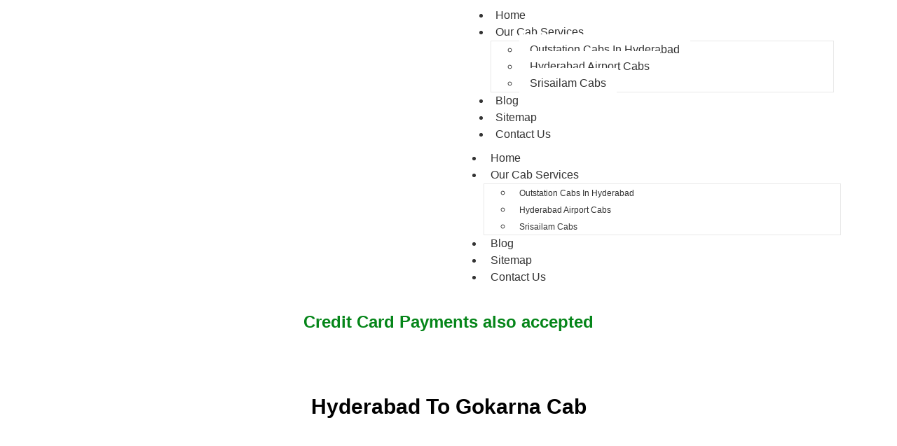

--- FILE ---
content_type: text/html; charset=UTF-8
request_url: https://gvrcabs.com/hyderabad-to-gokarna-cab/
body_size: 23637
content:
<!DOCTYPE html>
<html lang="en-US">
    <head>
        <meta charset="UTF-8">
        <meta name="viewport" content="width=device-width, initial-scale=1.0, viewport-fit=cover" />
                <title>Hyderabad To Gokarna Cab &#8211; GVR Cabs</title>
<meta name='robots' content='max-image-preview:large' />
	<style>img:is([sizes="auto" i], [sizes^="auto," i]) { contain-intrinsic-size: 3000px 1500px }</style>
	<link rel="alternate" type="application/rss+xml" title="GVR Cabs &raquo; Feed" href="https://gvrcabs.com/feed/" />
<link rel="alternate" type="application/rss+xml" title="GVR Cabs &raquo; Comments Feed" href="https://gvrcabs.com/comments/feed/" />
<script>
window._wpemojiSettings = {"baseUrl":"https:\/\/s.w.org\/images\/core\/emoji\/16.0.1\/72x72\/","ext":".png","svgUrl":"https:\/\/s.w.org\/images\/core\/emoji\/16.0.1\/svg\/","svgExt":".svg","source":{"concatemoji":"https:\/\/gvrcabs.com\/wp-includes\/js\/wp-emoji-release.min.js?ver=6.8.3"}};
/*! This file is auto-generated */
!function(s,n){var o,i,e;function c(e){try{var t={supportTests:e,timestamp:(new Date).valueOf()};sessionStorage.setItem(o,JSON.stringify(t))}catch(e){}}function p(e,t,n){e.clearRect(0,0,e.canvas.width,e.canvas.height),e.fillText(t,0,0);var t=new Uint32Array(e.getImageData(0,0,e.canvas.width,e.canvas.height).data),a=(e.clearRect(0,0,e.canvas.width,e.canvas.height),e.fillText(n,0,0),new Uint32Array(e.getImageData(0,0,e.canvas.width,e.canvas.height).data));return t.every(function(e,t){return e===a[t]})}function u(e,t){e.clearRect(0,0,e.canvas.width,e.canvas.height),e.fillText(t,0,0);for(var n=e.getImageData(16,16,1,1),a=0;a<n.data.length;a++)if(0!==n.data[a])return!1;return!0}function f(e,t,n,a){switch(t){case"flag":return n(e,"\ud83c\udff3\ufe0f\u200d\u26a7\ufe0f","\ud83c\udff3\ufe0f\u200b\u26a7\ufe0f")?!1:!n(e,"\ud83c\udde8\ud83c\uddf6","\ud83c\udde8\u200b\ud83c\uddf6")&&!n(e,"\ud83c\udff4\udb40\udc67\udb40\udc62\udb40\udc65\udb40\udc6e\udb40\udc67\udb40\udc7f","\ud83c\udff4\u200b\udb40\udc67\u200b\udb40\udc62\u200b\udb40\udc65\u200b\udb40\udc6e\u200b\udb40\udc67\u200b\udb40\udc7f");case"emoji":return!a(e,"\ud83e\udedf")}return!1}function g(e,t,n,a){var r="undefined"!=typeof WorkerGlobalScope&&self instanceof WorkerGlobalScope?new OffscreenCanvas(300,150):s.createElement("canvas"),o=r.getContext("2d",{willReadFrequently:!0}),i=(o.textBaseline="top",o.font="600 32px Arial",{});return e.forEach(function(e){i[e]=t(o,e,n,a)}),i}function t(e){var t=s.createElement("script");t.src=e,t.defer=!0,s.head.appendChild(t)}"undefined"!=typeof Promise&&(o="wpEmojiSettingsSupports",i=["flag","emoji"],n.supports={everything:!0,everythingExceptFlag:!0},e=new Promise(function(e){s.addEventListener("DOMContentLoaded",e,{once:!0})}),new Promise(function(t){var n=function(){try{var e=JSON.parse(sessionStorage.getItem(o));if("object"==typeof e&&"number"==typeof e.timestamp&&(new Date).valueOf()<e.timestamp+604800&&"object"==typeof e.supportTests)return e.supportTests}catch(e){}return null}();if(!n){if("undefined"!=typeof Worker&&"undefined"!=typeof OffscreenCanvas&&"undefined"!=typeof URL&&URL.createObjectURL&&"undefined"!=typeof Blob)try{var e="postMessage("+g.toString()+"("+[JSON.stringify(i),f.toString(),p.toString(),u.toString()].join(",")+"));",a=new Blob([e],{type:"text/javascript"}),r=new Worker(URL.createObjectURL(a),{name:"wpTestEmojiSupports"});return void(r.onmessage=function(e){c(n=e.data),r.terminate(),t(n)})}catch(e){}c(n=g(i,f,p,u))}t(n)}).then(function(e){for(var t in e)n.supports[t]=e[t],n.supports.everything=n.supports.everything&&n.supports[t],"flag"!==t&&(n.supports.everythingExceptFlag=n.supports.everythingExceptFlag&&n.supports[t]);n.supports.everythingExceptFlag=n.supports.everythingExceptFlag&&!n.supports.flag,n.DOMReady=!1,n.readyCallback=function(){n.DOMReady=!0}}).then(function(){return e}).then(function(){var e;n.supports.everything||(n.readyCallback(),(e=n.source||{}).concatemoji?t(e.concatemoji):e.wpemoji&&e.twemoji&&(t(e.twemoji),t(e.wpemoji)))}))}((window,document),window._wpemojiSettings);
</script>

<style id='wp-emoji-styles-inline-css'>

	img.wp-smiley, img.emoji {
		display: inline !important;
		border: none !important;
		box-shadow: none !important;
		height: 1em !important;
		width: 1em !important;
		margin: 0 0.07em !important;
		vertical-align: -0.1em !important;
		background: none !important;
		padding: 0 !important;
	}
</style>
<link rel='stylesheet' id='nta-css-popup-css' href='https://gvrcabs.com/wp-content/plugins/wp-whatsapp/assets/dist/css/style.css?ver=6.8.3' media='all' />
<link rel='stylesheet' id='e-sticky-css' href='https://gvrcabs.com/wp-content/plugins/elementor-pro/assets/css/modules/sticky.min.css?ver=3.29.2' media='all' />
<link rel='stylesheet' id='elementor-frontend-css' href='https://gvrcabs.com/wp-content/plugins/elementor/assets/css/frontend.min.css?ver=3.33.4' media='all' />
<link rel='stylesheet' id='widget-heading-css' href='https://gvrcabs.com/wp-content/plugins/elementor/assets/css/widget-heading.min.css?ver=3.33.4' media='all' />
<link rel='stylesheet' id='widget-image-css' href='https://gvrcabs.com/wp-content/plugins/elementor/assets/css/widget-image.min.css?ver=3.33.4' media='all' />
<link rel='stylesheet' id='elementor-post-3456-css' href='https://gvrcabs.com/wp-content/uploads/elementor/css/post-3456.css?ver=1765484856' media='all' />
<link rel='stylesheet' id='elementor-post-3904-css' href='https://gvrcabs.com/wp-content/uploads/elementor/css/post-3904.css?ver=1765414267' media='all' />
<link rel='stylesheet' id='widget-icon-box-css' href='https://gvrcabs.com/wp-content/plugins/elementor/assets/css/widget-icon-box.min.css?ver=3.33.4' media='all' />
<link rel='stylesheet' id='elementor-post-3908-css' href='https://gvrcabs.com/wp-content/uploads/elementor/css/post-3908.css?ver=1765414267' media='all' />
<link rel='stylesheet' id='hello-elementor-css' href='https://gvrcabs.com/wp-content/themes/hello-elementor/assets/css/reset.css?ver=3.4.4' media='all' />
<link rel='stylesheet' id='hello-elementor-theme-style-css' href='https://gvrcabs.com/wp-content/themes/hello-elementor/assets/css/theme.css?ver=3.4.4' media='all' />
<link rel='stylesheet' id='hello-elementor-header-footer-css' href='https://gvrcabs.com/wp-content/themes/hello-elementor/assets/css/header-footer.css?ver=3.4.4' media='all' />
<link rel='stylesheet' id='widget-spacer-css' href='https://gvrcabs.com/wp-content/plugins/elementor/assets/css/widget-spacer.min.css?ver=3.33.4' media='all' />
<link rel='stylesheet' id='widget-posts-css' href='https://gvrcabs.com/wp-content/plugins/elementor-pro/assets/css/widget-posts.min.css?ver=3.29.2' media='all' />
<link rel='stylesheet' id='widget-nav-menu-css' href='https://gvrcabs.com/wp-content/plugins/elementor-pro/assets/css/widget-nav-menu.min.css?ver=3.29.2' media='all' />
<link rel='stylesheet' id='elementor-icons-css' href='https://gvrcabs.com/wp-content/plugins/elementor/assets/lib/eicons/css/elementor-icons.min.css?ver=5.44.0' media='all' />
<link rel='stylesheet' id='elementor-post-300-css' href='https://gvrcabs.com/wp-content/uploads/elementor/css/post-300.css?ver=1765414267' media='all' />
<link rel='stylesheet' id='wpr-link-animations-css-css' href='https://gvrcabs.com/wp-content/plugins/royal-elementor-addons/assets/css/lib/animations/wpr-link-animations.min.css?ver=1.7.1040' media='all' />
<link rel='stylesheet' id='wpr-text-animations-css-css' href='https://gvrcabs.com/wp-content/plugins/royal-elementor-addons/assets/css/lib/animations/text-animations.min.css?ver=1.7.1040' media='all' />
<link rel='stylesheet' id='wpr-addons-css-css' href='https://gvrcabs.com/wp-content/plugins/royal-elementor-addons/assets/css/frontend.min.css?ver=1.7.1040' media='all' />
<link rel='stylesheet' id='font-awesome-5-all-css' href='https://gvrcabs.com/wp-content/plugins/elementor/assets/lib/font-awesome/css/all.min.css?ver=1.7.1040' media='all' />
<link rel='stylesheet' id='elementor-gf-local-poppins-css' href='https://gvrcabs.com/wp-content/uploads/elementor/google-fonts/css/poppins.css?ver=1743210790' media='all' />
<link rel='stylesheet' id='elementor-gf-local-roboto-css' href='https://gvrcabs.com/wp-content/uploads/elementor/google-fonts/css/roboto.css?ver=1743210803' media='all' />
<link rel='stylesheet' id='elementor-gf-local-montserrat-css' href='https://gvrcabs.com/wp-content/uploads/elementor/google-fonts/css/montserrat.css?ver=1743210820' media='all' />
<link rel='stylesheet' id='elementor-icons-shared-0-css' href='https://gvrcabs.com/wp-content/plugins/elementor/assets/lib/font-awesome/css/fontawesome.min.css?ver=5.15.3' media='all' />
<link rel='stylesheet' id='elementor-icons-fa-solid-css' href='https://gvrcabs.com/wp-content/plugins/elementor/assets/lib/font-awesome/css/solid.min.css?ver=5.15.3' media='all' />
<script data-cfasync="false" src="https://gvrcabs.com/wp-includes/js/jquery/jquery.min.js?ver=3.7.1" id="jquery-core-js"></script>
<script data-cfasync="false" src="https://gvrcabs.com/wp-includes/js/jquery/jquery-migrate.min.js?ver=3.4.1" id="jquery-migrate-js"></script>
<link rel="https://api.w.org/" href="https://gvrcabs.com/wp-json/" /><link rel="alternate" title="JSON" type="application/json" href="https://gvrcabs.com/wp-json/wp/v2/pages/3456" /><link rel="EditURI" type="application/rsd+xml" title="RSD" href="https://gvrcabs.com/xmlrpc.php?rsd" />
<meta name="generator" content="WordPress 6.8.3" />
<link rel="canonical" href="https://gvrcabs.com/hyderabad-to-gokarna-cab/" />
<link rel='shortlink' href='https://gvrcabs.com/?p=3456' />
<link rel="alternate" title="oEmbed (JSON)" type="application/json+oembed" href="https://gvrcabs.com/wp-json/oembed/1.0/embed?url=https%3A%2F%2Fgvrcabs.com%2Fhyderabad-to-gokarna-cab%2F" />
<link rel="alternate" title="oEmbed (XML)" type="text/xml+oembed" href="https://gvrcabs.com/wp-json/oembed/1.0/embed?url=https%3A%2F%2Fgvrcabs.com%2Fhyderabad-to-gokarna-cab%2F&#038;format=xml" />
<meta name="generator" content="Elementor 3.33.4; features: additional_custom_breakpoints; settings: css_print_method-external, google_font-enabled, font_display-swap">
			<style>
				.e-con.e-parent:nth-of-type(n+4):not(.e-lazyloaded):not(.e-no-lazyload),
				.e-con.e-parent:nth-of-type(n+4):not(.e-lazyloaded):not(.e-no-lazyload) * {
					background-image: none !important;
				}
				@media screen and (max-height: 1024px) {
					.e-con.e-parent:nth-of-type(n+3):not(.e-lazyloaded):not(.e-no-lazyload),
					.e-con.e-parent:nth-of-type(n+3):not(.e-lazyloaded):not(.e-no-lazyload) * {
						background-image: none !important;
					}
				}
				@media screen and (max-height: 640px) {
					.e-con.e-parent:nth-of-type(n+2):not(.e-lazyloaded):not(.e-no-lazyload),
					.e-con.e-parent:nth-of-type(n+2):not(.e-lazyloaded):not(.e-no-lazyload) * {
						background-image: none !important;
					}
				}
			</style>
			<link rel="icon" href="https://gvrcabs.com/wp-content/uploads/2023/03/CAB_LOGO_FINAL_page-0001-removebg-preview-1-150x69.png" sizes="32x32" />
<link rel="icon" href="https://gvrcabs.com/wp-content/uploads/2023/03/CAB_LOGO_FINAL_page-0001-removebg-preview-1.png" sizes="192x192" />
<link rel="apple-touch-icon" href="https://gvrcabs.com/wp-content/uploads/2023/03/CAB_LOGO_FINAL_page-0001-removebg-preview-1.png" />
<meta name="msapplication-TileImage" content="https://gvrcabs.com/wp-content/uploads/2023/03/CAB_LOGO_FINAL_page-0001-removebg-preview-1.png" />
		<style id="wp-custom-css">
			html,
body{
  width:100%;
  overflow-x:hidden;
}		</style>
		<style id="wpr_lightbox_styles">
				.lg-backdrop {
					background-color: rgba(0,0,0,0.6) !important;
				}
				.lg-toolbar,
				.lg-dropdown {
					background-color: rgba(0,0,0,0.8) !important;
				}
				.lg-dropdown:after {
					border-bottom-color: rgba(0,0,0,0.8) !important;
				}
				.lg-sub-html {
					background-color: rgba(0,0,0,0.8) !important;
				}
				.lg-thumb-outer,
				.lg-progress-bar {
					background-color: #444444 !important;
				}
				.lg-progress {
					background-color: #a90707 !important;
				}
				.lg-icon {
					color: #efefef !important;
					font-size: 20px !important;
				}
				.lg-icon.lg-toogle-thumb {
					font-size: 24px !important;
				}
				.lg-icon:hover,
				.lg-dropdown-text:hover {
					color: #ffffff !important;
				}
				.lg-sub-html,
				.lg-dropdown-text {
					color: #efefef !important;
					font-size: 14px !important;
				}
				#lg-counter {
					color: #efefef !important;
					font-size: 14px !important;
				}
				.lg-prev,
				.lg-next {
					font-size: 35px !important;
				}

				/* Defaults */
				.lg-icon {
				background-color: transparent !important;
				}

				#lg-counter {
				opacity: 0.9;
				}

				.lg-thumb-outer {
				padding: 0 10px;
				}

				.lg-thumb-item {
				border-radius: 0 !important;
				border: none !important;
				opacity: 0.5;
				}

				.lg-thumb-item.active {
					opacity: 1;
				}
	         </style>    </head>

<body class="wp-singular page-template-default page page-id-3456 wp-custom-logo wp-embed-responsive wp-theme-hello-elementor hello-elementor-default elementor-default elementor-page elementor-page-3456">

<style>.elementor-3904 .elementor-element.elementor-element-708d7aa{text-align:left;}.elementor-3904 .elementor-element.elementor-element-708d7aa .wpr-logo{padding:0px 0px 0px 0px;border-style:none;border-radius:2px 2px 2px 2px;}.elementor-3904 .elementor-element.elementor-element-708d7aa .wpr-logo-image{max-width:150px;}.elementor-3904 .elementor-element.elementor-element-708d7aa.wpr-logo-position-left .wpr-logo-image{margin-right:0px;}.elementor-3904 .elementor-element.elementor-element-708d7aa.wpr-logo-position-right .wpr-logo-image{margin-left:0px;}.elementor-3904 .elementor-element.elementor-element-708d7aa.wpr-logo-position-center .wpr-logo-image{margin-bottom:0px;}.elementor-3904 .elementor-element.elementor-element-708d7aa .wpr-logo-image img{-webkit-transition-duration:0.7s;transition-duration:0.7s;}.elementor-3904 .elementor-element.elementor-element-708d7aa .wpr-logo-title{color:#605BE5;margin:0 0 0px;}.elementor-3904 .elementor-element.elementor-element-708d7aa .wpr-logo-description{color:#888888;}.elementor-3904 .elementor-element.elementor-element-2864cf0 .wpr-menu-item.wpr-pointer-item{transition-duration:0.2s;}.elementor-3904 .elementor-element.elementor-element-2864cf0 .wpr-menu-item.wpr-pointer-item:before{transition-duration:0.2s;}.elementor-3904 .elementor-element.elementor-element-2864cf0 .wpr-menu-item.wpr-pointer-item:after{transition-duration:0.2s;}.elementor-3904 .elementor-element.elementor-element-2864cf0 .wpr-mobile-toggle-wrap{text-align:center;}.elementor-3904 .elementor-element.elementor-element-2864cf0 .wpr-nav-menu .wpr-menu-item,
					 .elementor-3904 .elementor-element.elementor-element-2864cf0 .wpr-nav-menu > .menu-item-has-children > .wpr-sub-icon{color:#333333;}.elementor-3904 .elementor-element.elementor-element-2864cf0 .wpr-nav-menu .wpr-menu-item:hover,
					 .elementor-3904 .elementor-element.elementor-element-2864cf0 .wpr-nav-menu > .menu-item-has-children:hover > .wpr-sub-icon,
					 .elementor-3904 .elementor-element.elementor-element-2864cf0 .wpr-nav-menu .wpr-menu-item.wpr-active-menu-item,
					 .elementor-3904 .elementor-element.elementor-element-2864cf0 .wpr-nav-menu > .menu-item-has-children.current_page_item > .wpr-sub-icon{color:#605BE5;}.elementor-3904 .elementor-element.elementor-element-2864cf0.wpr-pointer-line-fx .wpr-menu-item:before,
					 .elementor-3904 .elementor-element.elementor-element-2864cf0.wpr-pointer-line-fx .wpr-menu-item:after{background-color:#605BE5;}.elementor-3904 .elementor-element.elementor-element-2864cf0.wpr-pointer-border-fx .wpr-menu-item:before{border-color:#605BE5;border-width:2px;}.elementor-3904 .elementor-element.elementor-element-2864cf0.wpr-pointer-background-fx .wpr-menu-item:before{background-color:#605BE5;}.elementor-3904 .elementor-element.elementor-element-2864cf0 .menu-item-has-children .wpr-sub-icon{font-size:14px;}.elementor-3904 .elementor-element.elementor-element-2864cf0.wpr-pointer-background:not(.wpr-sub-icon-none) .wpr-nav-menu-horizontal .menu-item-has-children .wpr-pointer-item{padding-right:calc(14px + 7px);}.elementor-3904 .elementor-element.elementor-element-2864cf0.wpr-pointer-border:not(.wpr-sub-icon-none) .wpr-nav-menu-horizontal .menu-item-has-children .wpr-pointer-item{padding-right:calc(14px + 7px);}.elementor-3904 .elementor-element.elementor-element-2864cf0.wpr-pointer-underline .wpr-menu-item:after,
					 .elementor-3904 .elementor-element.elementor-element-2864cf0.wpr-pointer-overline .wpr-menu-item:before,
					 .elementor-3904 .elementor-element.elementor-element-2864cf0.wpr-pointer-double-line .wpr-menu-item:before,
					 .elementor-3904 .elementor-element.elementor-element-2864cf0.wpr-pointer-double-line .wpr-menu-item:after{height:2px;}.elementor-3904 .elementor-element.elementor-element-2864cf0.wpr-pointer-underline>nav>ul>li>.wpr-menu-item:after,
					 .elementor-3904 .elementor-element.elementor-element-2864cf0.wpr-pointer-overline>nav>ul>li>.wpr-menu-item:before,
					 .elementor-3904 .elementor-element.elementor-element-2864cf0.wpr-pointer-double-line>nav>ul>li>.wpr-menu-item:before,
					 .elementor-3904 .elementor-element.elementor-element-2864cf0.wpr-pointer-double-line>nav>ul>li>.wpr-menu-item:after{height:2px;}.elementor-3904 .elementor-element.elementor-element-2864cf0.wpr-pointer-border-fx>nav>ul>li>.wpr-menu-item:before{border-width:2px;}.elementor-3904 .elementor-element.elementor-element-2864cf0.wpr-pointer-underline>.elementor-widget-container>nav>ul>li>.wpr-menu-item:after,
					 .elementor-3904 .elementor-element.elementor-element-2864cf0.wpr-pointer-overline>.elementor-widget-container>nav>ul>li>.wpr-menu-item:before,
					 .elementor-3904 .elementor-element.elementor-element-2864cf0.wpr-pointer-double-line>.elementor-widget-container>nav>ul>li>.wpr-menu-item:before,
					 .elementor-3904 .elementor-element.elementor-element-2864cf0.wpr-pointer-double-line>.elementor-widget-container>nav>ul>li>.wpr-menu-item:after{height:2px;}.elementor-3904 .elementor-element.elementor-element-2864cf0.wpr-pointer-border-fx>.elementor-widget-container>nav>ul>li>.wpr-menu-item:before{border-width:2px;}.elementor-3904 .elementor-element.elementor-element-2864cf0:not(.wpr-pointer-border-fx) .wpr-menu-item.wpr-pointer-item:before{transform:translateY(-0px);}.elementor-3904 .elementor-element.elementor-element-2864cf0:not(.wpr-pointer-border-fx) .wpr-menu-item.wpr-pointer-item:after{transform:translateY(0px);}.elementor-3904 .elementor-element.elementor-element-2864cf0 .wpr-nav-menu .wpr-menu-item{padding-left:7px;padding-right:7px;padding-top:15px;padding-bottom:15px;}.elementor-3904 .elementor-element.elementor-element-2864cf0.wpr-pointer-background:not(.wpr-sub-icon-none) .wpr-nav-menu-vertical .menu-item-has-children .wpr-sub-icon{text-indent:-7px;}.elementor-3904 .elementor-element.elementor-element-2864cf0.wpr-pointer-border:not(.wpr-sub-icon-none) .wpr-nav-menu-vertical .menu-item-has-children .wpr-sub-icon{text-indent:-7px;}.elementor-3904 .elementor-element.elementor-element-2864cf0 .wpr-nav-menu > .menu-item{margin-left:10px;margin-right:10px;}.elementor-3904 .elementor-element.elementor-element-2864cf0 .wpr-nav-menu-vertical .wpr-nav-menu > li > .wpr-sub-menu{margin-left:10px;}.elementor-3904 .elementor-element.elementor-element-2864cf0.wpr-main-menu-align-left .wpr-nav-menu-vertical .wpr-nav-menu > li > .wpr-sub-icon{right:10px;}.elementor-3904 .elementor-element.elementor-element-2864cf0.wpr-main-menu-align-right .wpr-nav-menu-vertical .wpr-nav-menu > li > .wpr-sub-icon{left:10px;}.elementor-3904 .elementor-element.elementor-element-2864cf0 .wpr-sub-menu .wpr-sub-menu-item,
					 .elementor-3904 .elementor-element.elementor-element-2864cf0 .wpr-sub-menu > .menu-item-has-children .wpr-sub-icon{color:#333333;}.elementor-3904 .elementor-element.elementor-element-2864cf0 .wpr-sub-menu .wpr-sub-menu-item{background-color:#ffffff;padding-left:15px;padding-right:15px;padding-top:13px;padding-bottom:13px;}.elementor-3904 .elementor-element.elementor-element-2864cf0 .wpr-sub-menu .wpr-sub-menu-item:hover,
					 .elementor-3904 .elementor-element.elementor-element-2864cf0 .wpr-sub-menu > .menu-item-has-children .wpr-sub-menu-item:hover .wpr-sub-icon,
					 .elementor-3904 .elementor-element.elementor-element-2864cf0 .wpr-sub-menu .wpr-sub-menu-item.wpr-active-menu-item,
					 .elementor-3904 .elementor-element.elementor-element-2864cf0 .wpr-sub-menu > .menu-item-has-children.current_page_item .wpr-sub-icon{color:#ffffff;}.elementor-3904 .elementor-element.elementor-element-2864cf0 .wpr-sub-menu .wpr-sub-menu-item:hover,
					 .elementor-3904 .elementor-element.elementor-element-2864cf0 .wpr-sub-menu .wpr-sub-menu-item.wpr-active-menu-item{background-color:#605BE5;}.elementor-3904 .elementor-element.elementor-element-2864cf0 .wpr-sub-menu .wpr-sub-icon{right:15px;}.elementor-3904 .elementor-element.elementor-element-2864cf0.wpr-main-menu-align-right .wpr-nav-menu-vertical .wpr-sub-menu .wpr-sub-icon{left:15px;}.elementor-3904 .elementor-element.elementor-element-2864cf0 .wpr-nav-menu-horizontal .wpr-nav-menu > li > .wpr-sub-menu{margin-top:0px;}.elementor-3904 .elementor-element.elementor-element-2864cf0.wpr-sub-divider-yes .wpr-sub-menu li:not(:last-child){border-bottom-color:#e8e8e8;border-bottom-width:1px;}.elementor-3904 .elementor-element.elementor-element-2864cf0 .wpr-sub-menu{border-style:solid;border-width:1px 1px 1px 1px;border-color:#E8E8E8;}.elementor-3904 .elementor-element.elementor-element-2864cf0 .wpr-mobile-nav-menu a,
					 .elementor-3904 .elementor-element.elementor-element-2864cf0 .wpr-mobile-nav-menu .menu-item-has-children > a:after{color:#333333;}.elementor-3904 .elementor-element.elementor-element-2864cf0 .wpr-mobile-nav-menu li{background-color:#ffffff;}.elementor-3904 .elementor-element.elementor-element-2864cf0 .wpr-mobile-nav-menu li a:hover,
					 .elementor-3904 .elementor-element.elementor-element-2864cf0 .wpr-mobile-nav-menu .menu-item-has-children > a:hover:after,
					 .elementor-3904 .elementor-element.elementor-element-2864cf0 .wpr-mobile-nav-menu li a.wpr-active-menu-item,
					 .elementor-3904 .elementor-element.elementor-element-2864cf0 .wpr-mobile-nav-menu .menu-item-has-children.current_page_item > a:hover:after{color:#ffffff;}.elementor-3904 .elementor-element.elementor-element-2864cf0 .wpr-mobile-nav-menu a:hover,
					 .elementor-3904 .elementor-element.elementor-element-2864cf0 .wpr-mobile-nav-menu a.wpr-active-menu-item{background-color:#605BE5;}.elementor-3904 .elementor-element.elementor-element-2864cf0 .wpr-mobile-nav-menu a{padding-left:10px;padding-right:10px;}.elementor-3904 .elementor-element.elementor-element-2864cf0 .wpr-mobile-nav-menu .menu-item-has-children > a:after{margin-left:10px;margin-right:10px;}.elementor-3904 .elementor-element.elementor-element-2864cf0 .wpr-mobile-nav-menu .wpr-mobile-menu-item{padding-top:10px;padding-bottom:10px;}.elementor-3904 .elementor-element.elementor-element-2864cf0.wpr-mobile-divider-yes .wpr-mobile-nav-menu a{border-bottom-color:#e8e8e8;border-bottom-width:1px;}.elementor-3904 .elementor-element.elementor-element-2864cf0 .wpr-mobile-nav-menu .wpr-mobile-sub-menu-item{font-size:12px;padding-top:5px;padding-bottom:5px;}.elementor-3904 .elementor-element.elementor-element-2864cf0 .wpr-mobile-nav-menu{margin-top:10px;}.elementor-3904 .elementor-element.elementor-element-2864cf0 .wpr-mobile-toggle{border-color:#333333;width:29px;border-width:0px;}.elementor-3904 .elementor-element.elementor-element-2864cf0 .wpr-mobile-toggle-text{color:#333333;}.elementor-3904 .elementor-element.elementor-element-2864cf0 .wpr-mobile-toggle-line{background-color:#333333;height:2px;margin-bottom:4px;}.elementor-3904 .elementor-element.elementor-element-2864cf0 .wpr-mobile-toggle:hover{border-color:#605BE5;}.elementor-3904 .elementor-element.elementor-element-2864cf0 .wpr-mobile-toggle:hover .wpr-mobile-toggle-text{color:#605BE5;}.elementor-3904 .elementor-element.elementor-element-2864cf0 .wpr-mobile-toggle:hover .wpr-mobile-toggle-line{background-color:#605BE5;}.elementor-3904 .elementor-element.elementor-element-2e8fd60 > .elementor-widget-container{margin:0px 0px 0px -50px;}.elementor-widget-heading .elementor-heading-title{font-family:var( --e-global-typography-primary-font-family ), Sans-serif;font-weight:var( --e-global-typography-primary-font-weight );color:var( --e-global-color-primary );}.elementor-3904 .elementor-element.elementor-element-334e6d5{text-align:center;}.elementor-3904 .elementor-element.elementor-element-334e6d5 .elementor-heading-title{font-family:"Poppins", Sans-serif;font-size:24px;font-weight:600;color:#058519;}.elementor-widget-image .widget-image-caption{color:var( --e-global-color-text );font-family:var( --e-global-typography-text-font-family ), Sans-serif;font-weight:var( --e-global-typography-text-font-weight );}.elementor-3904 .elementor-element.elementor-element-4158f5c img{width:51%;}@media(max-width:767px){.elementor-3904 .elementor-element.elementor-element-708d7aa{text-align:center;}.elementor-3904 .elementor-element.elementor-element-708d7aa .wpr-logo-image{max-width:205px;}.elementor-3904 .elementor-element.elementor-element-2864cf0 > .elementor-widget-container{margin:-14px 0px 0px 0px;}.elementor-3904 .elementor-element.elementor-element-2e8fd60 > .elementor-widget-container{margin:0px 0px 0px 0px;}.elementor-3904 .elementor-element.elementor-element-334e6d5{text-align:center;}.elementor-3904 .elementor-element.elementor-element-334e6d5 .elementor-heading-title{font-size:20px;}.elementor-3904 .elementor-element.elementor-element-4158f5c img{width:100%;}}</style>		<div data-elementor-type="wp-post" data-elementor-id="3904" class="elementor elementor-3904" data-elementor-post-type="wpr_templates">
						<section class="elementor-section elementor-top-section elementor-element elementor-element-a8b66f4 elementor-section-boxed elementor-section-height-default elementor-section-height-default wpr-particle-no wpr-jarallax-no wpr-parallax-no wpr-sticky-section-no" data-id="a8b66f4" data-element_type="section">
						<div class="elementor-container elementor-column-gap-default">
					<div class="elementor-column elementor-col-50 elementor-top-column elementor-element elementor-element-5ecd03e" data-id="5ecd03e" data-element_type="column">
			<div class="elementor-widget-wrap elementor-element-populated">
						<div class="elementor-element elementor-element-708d7aa wpr-logo-position-center elementor-widget elementor-widget-wpr-logo" data-id="708d7aa" data-element_type="widget" data-widget_type="wpr-logo.default">
				<div class="elementor-widget-container">
								
			<div class="wpr-logo elementor-clearfix">

								<picture class="wpr-logo-image">
										<source media="(max-width: 767px)" srcset="https://gvrcabs.com/wp-content/uploads/2023/03/CAB_LOGO_FINAL_page-0001-removebg-preview-1.png">	
					
										<source srcset="https://gvrcabs.com/wp-content/uploads/2023/03/CAB_LOGO_FINAL_page-0001-removebg-preview-1.png 1x, https://gvrcabs.com/wp-content/uploads/2023/03/CAB_LOGO_FINAL_page-0001-removebg-preview-1.png 2x">	
										
					<img src="https://gvrcabs.com/wp-content/uploads/2023/03/CAB_LOGO_FINAL_page-0001-removebg-preview-1.png" alt="">

											<a class="wpr-logo-url" rel="home" aria-label="" href="https://gvrcabs.com/"></a>
									</picture>
				
				
									<a class="wpr-logo-url" rel="home" aria-label="" href="https://gvrcabs.com/"></a>
				
			</div>
				
						</div>
				</div>
					</div>
		</div>
				<div class="elementor-column elementor-col-50 elementor-top-column elementor-element elementor-element-9abd21f" data-id="9abd21f" data-element_type="column">
			<div class="elementor-widget-wrap elementor-element-populated">
						<div class="elementor-element elementor-element-2864cf0 wpr-main-menu-align-left wpr-main-menu-align--tabletleft wpr-main-menu-align--mobileleft wpr-pointer-underline wpr-pointer-line-fx wpr-pointer-fx-fade wpr-sub-icon-caret-down wpr-sub-menu-fx-fade wpr-nav-menu-bp-mobile wpr-mobile-menu-full-width wpr-mobile-menu-item-align-center wpr-mobile-toggle-v1 wpr-sub-divider-yes wpr-mobile-divider-yes elementor-widget elementor-widget-wpr-nav-menu" data-id="2864cf0" data-element_type="widget" data-settings="{&quot;menu_layout&quot;:&quot;horizontal&quot;}" data-widget_type="wpr-nav-menu.default">
				<div class="elementor-widget-container">
					<nav class="wpr-nav-menu-container wpr-nav-menu-horizontal" data-trigger="hover"><ul id="menu-1-2864cf0" class="wpr-nav-menu"><li class="menu-item menu-item-type-post_type menu-item-object-page menu-item-322"><a href="https://gvrcabs.com/home/" class="wpr-menu-item wpr-pointer-item">Home</a></li>
<li class="menu-item menu-item-type-custom menu-item-object-custom menu-item-has-children menu-item-12014"><a aria-haspopup="true" aria-expanded="false" href="#" class="wpr-menu-item wpr-pointer-item">Our Cab Services<i class="wpr-sub-icon fas" aria-hidden="true"></i></a>
<ul class="sub-menu wpr-sub-menu">
	<li class="menu-item menu-item-type-post_type menu-item-object-page menu-item-12010"><a href="https://gvrcabs.com/outstation-cabs-in-hyderabad/" class="wpr-sub-menu-item">Outstation Cabs In Hyderabad</a></li>
	<li class="menu-item menu-item-type-post_type menu-item-object-page menu-item-12011"><a href="https://gvrcabs.com/airport-cabs-hyderabad-2/" class="wpr-sub-menu-item">Hyderabad Airport Cabs</a></li>
	<li class="menu-item menu-item-type-custom menu-item-object-custom menu-item-12012"><a href="https://gvrcabs.in/" class="wpr-sub-menu-item">Srisailam Cabs</a></li>
</ul>
</li>
<li class="menu-item menu-item-type-post_type menu-item-object-page menu-item-1458"><a href="https://gvrcabs.com/blog/" class="wpr-menu-item wpr-pointer-item">Blog</a></li>
<li class="menu-item menu-item-type-post_type menu-item-object-page menu-item-12013"><a href="https://gvrcabs.com/sitemap/" class="wpr-menu-item wpr-pointer-item">Sitemap</a></li>
<li class="menu-item menu-item-type-post_type menu-item-object-page menu-item-791"><a href="https://gvrcabs.com/contact-us/" class="wpr-menu-item wpr-pointer-item">Contact Us</a></li>
</ul></nav><nav class="wpr-mobile-nav-menu-container"><div class="wpr-mobile-toggle-wrap"><div class="wpr-mobile-toggle"><span class="wpr-mobile-toggle-line"></span><span class="wpr-mobile-toggle-line"></span><span class="wpr-mobile-toggle-line"></span></div></div><ul id="mobile-menu-2-2864cf0" class="wpr-mobile-nav-menu"><li class="menu-item menu-item-type-post_type menu-item-object-page menu-item-322"><a href="https://gvrcabs.com/home/" class="wpr-mobile-menu-item">Home</a></li>
<li class="menu-item menu-item-type-custom menu-item-object-custom menu-item-has-children menu-item-12014"><a href="#" class="wpr-mobile-menu-item">Our Cab Services</a>
<ul class="sub-menu wpr-sub-menu">
	<li class="menu-item menu-item-type-post_type menu-item-object-page menu-item-12010"><a href="https://gvrcabs.com/outstation-cabs-in-hyderabad/" class="wpr-mobile-sub-menu-item">Outstation Cabs In Hyderabad</a></li>
	<li class="menu-item menu-item-type-post_type menu-item-object-page menu-item-12011"><a href="https://gvrcabs.com/airport-cabs-hyderabad-2/" class="wpr-mobile-sub-menu-item">Hyderabad Airport Cabs</a></li>
	<li class="menu-item menu-item-type-custom menu-item-object-custom menu-item-12012"><a href="https://gvrcabs.in/" class="wpr-mobile-sub-menu-item">Srisailam Cabs</a></li>
</ul>
</li>
<li class="menu-item menu-item-type-post_type menu-item-object-page menu-item-1458"><a href="https://gvrcabs.com/blog/" class="wpr-mobile-menu-item">Blog</a></li>
<li class="menu-item menu-item-type-post_type menu-item-object-page menu-item-12013"><a href="https://gvrcabs.com/sitemap/" class="wpr-mobile-menu-item">Sitemap</a></li>
<li class="menu-item menu-item-type-post_type menu-item-object-page menu-item-791"><a href="https://gvrcabs.com/contact-us/" class="wpr-mobile-menu-item">Contact Us</a></li>
</ul></nav>				</div>
				</div>
					</div>
		</div>
					</div>
		</section>
				<section class="elementor-section elementor-top-section elementor-element elementor-element-d3afe7e elementor-section-boxed elementor-section-height-default elementor-section-height-default wpr-particle-no wpr-jarallax-no wpr-parallax-no wpr-sticky-section-no" data-id="d3afe7e" data-element_type="section">
						<div class="elementor-container elementor-column-gap-default">
					<div class="elementor-column elementor-col-100 elementor-top-column elementor-element elementor-element-dcd7b44" data-id="dcd7b44" data-element_type="column">
			<div class="elementor-widget-wrap elementor-element-populated">
						<div class="elementor-element elementor-element-2e8fd60 elementor-widget elementor-widget-shortcode" data-id="2e8fd60" data-element_type="widget" data-settings="{&quot;sticky&quot;:&quot;top&quot;,&quot;sticky_on&quot;:[&quot;desktop&quot;,&quot;tablet&quot;,&quot;mobile&quot;],&quot;sticky_offset&quot;:0,&quot;sticky_effects_offset&quot;:0,&quot;sticky_anchor_link_offset&quot;:0}" data-widget_type="shortcode.default">
				<div class="elementor-widget-container">
							<div class="elementor-shortcode"><div class="nta_wa_button" data-id="12142" data-info="{&quot;name&quot;:&quot;GVR Cabs&quot;,&quot;info&quot;:{&quot;number&quot;:&quot;+918688845589&quot;,&quot;title&quot;:&quot;Rohit Reddy - Managing Director&quot;,&quot;predefinedText&quot;:&quot;Hi, got your number from gvrcabs.com, need a cab&quot;,&quot;willBeBackText&quot;:&quot;I will be back in [njwa_time_work]&quot;,&quot;dayOffsText&quot;:&quot;I will be back soon&quot;,&quot;isAlwaysAvailable&quot;:&quot;ON&quot;,&quot;daysOfWeekWorking&quot;:{&quot;sunday&quot;:{&quot;isWorkingOnDay&quot;:&quot;OFF&quot;,&quot;workHours&quot;:[{&quot;startTime&quot;:&quot;08:00&quot;,&quot;endTime&quot;:&quot;17:30&quot;}]},&quot;monday&quot;:{&quot;isWorkingOnDay&quot;:&quot;OFF&quot;,&quot;workHours&quot;:[{&quot;startTime&quot;:&quot;08:00&quot;,&quot;endTime&quot;:&quot;17:30&quot;}]},&quot;tuesday&quot;:{&quot;isWorkingOnDay&quot;:&quot;OFF&quot;,&quot;workHours&quot;:[{&quot;startTime&quot;:&quot;08:00&quot;,&quot;endTime&quot;:&quot;17:30&quot;}]},&quot;wednesday&quot;:{&quot;isWorkingOnDay&quot;:&quot;OFF&quot;,&quot;workHours&quot;:[{&quot;startTime&quot;:&quot;08:00&quot;,&quot;endTime&quot;:&quot;17:30&quot;}]},&quot;thursday&quot;:{&quot;isWorkingOnDay&quot;:&quot;OFF&quot;,&quot;workHours&quot;:[{&quot;startTime&quot;:&quot;08:00&quot;,&quot;endTime&quot;:&quot;17:30&quot;}]},&quot;friday&quot;:{&quot;isWorkingOnDay&quot;:&quot;OFF&quot;,&quot;workHours&quot;:[{&quot;startTime&quot;:&quot;08:00&quot;,&quot;endTime&quot;:&quot;17:30&quot;}]},&quot;saturday&quot;:{&quot;isWorkingOnDay&quot;:&quot;OFF&quot;,&quot;workHours&quot;:[{&quot;startTime&quot;:&quot;08:00&quot;,&quot;endTime&quot;:&quot;17:30&quot;}]}}},&quot;styles&quot;:{&quot;type&quot;:&quot;round&quot;,&quot;backgroundColor&quot;:&quot;#2DB742&quot;,&quot;textColor&quot;:&quot;#fff&quot;,&quot;label&quot;:&quot;Need a Cab? Chat with us&quot;,&quot;width&quot;:300,&quot;height&quot;:64},&quot;avatar&quot;:false,&quot;options&quot;:{&quot;display&quot;:{&quot;displayCondition&quot;:&quot;showAllPage&quot;,&quot;includePages&quot;:[],&quot;excludePages&quot;:[],&quot;includePosts&quot;:[],&quot;showOnDesktop&quot;:&quot;ON&quot;,&quot;showOnMobile&quot;:&quot;ON&quot;,&quot;time_symbols&quot;:&quot;h:m&quot;},&quot;styles&quot;:{&quot;title&quot;:&quot;Start a Conversation&quot;,&quot;responseText&quot;:&quot;We\u00a0 reply in a few minutes.&quot;,&quot;description&quot;:&quot;&quot;,&quot;backgroundColor&quot;:&quot;#2db742&quot;,&quot;textColor&quot;:&quot;#fff&quot;,&quot;titleSize&quot;:&quot;18&quot;,&quot;accountNameSize&quot;:&quot;14&quot;,&quot;descriptionTextSize&quot;:&quot;12&quot;,&quot;regularTextSize&quot;:&quot;11&quot;,&quot;scrollHeight&quot;:&quot;500&quot;,&quot;isShowScroll&quot;:&quot;OFF&quot;,&quot;isShowResponseText&quot;:&quot;OFF&quot;,&quot;btnLabel&quot;:&quot;Need Help? &lt;strong&gt;Chat with us&lt;\/strong&gt;&quot;,&quot;btnLabelWidth&quot;:&quot;156&quot;,&quot;btnPosition&quot;:&quot;right&quot;,&quot;btnLeftDistance&quot;:&quot;30&quot;,&quot;btnRightDistance&quot;:&quot;30&quot;,&quot;btnBottomDistance&quot;:&quot;30&quot;,&quot;isShowBtnLabel&quot;:&quot;ON&quot;,&quot;isShowGDPR&quot;:&quot;OFF&quot;,&quot;gdprContent&quot;:&quot;Please accept our &lt;a href=\&quot;https:\/\/ninjateam.org\/privacy-policy\/\&quot;&gt;privacy policy&lt;\/a&gt; first to start a conversation.&quot;,&quot;isShowPoweredBy&quot;:&quot;ON&quot;},&quot;analytics&quot;:{&quot;enabledGoogle&quot;:&quot;OFF&quot;,&quot;enabledFacebook&quot;:&quot;OFF&quot;,&quot;enabledGoogleGA4&quot;:&quot;OFF&quot;}},&quot;gdprStatus&quot;:false,&quot;defaultAvatar&quot;:&quot;https:\/\/gvrcabs.com\/wp-content\/plugins\/wp-whatsapp\/assets\/img\/whatsapp_logo.svg&quot;}"></div></div>
						</div>
				</div>
					</div>
		</div>
					</div>
		</section>
				<section class="elementor-section elementor-top-section elementor-element elementor-element-609287a elementor-section-boxed elementor-section-height-default elementor-section-height-default wpr-particle-no wpr-jarallax-no wpr-parallax-no wpr-sticky-section-no" data-id="609287a" data-element_type="section">
						<div class="elementor-container elementor-column-gap-default">
					<div class="elementor-column elementor-col-100 elementor-top-column elementor-element elementor-element-d509340" data-id="d509340" data-element_type="column">
			<div class="elementor-widget-wrap elementor-element-populated">
						<div class="elementor-element elementor-element-334e6d5 elementor-widget elementor-widget-heading" data-id="334e6d5" data-element_type="widget" data-widget_type="heading.default">
				<div class="elementor-widget-container">
					<h2 class="elementor-heading-title elementor-size-default">Credit Card Payments also accepted</h2>				</div>
				</div>
				<div class="elementor-element elementor-element-4158f5c elementor-widget elementor-widget-image" data-id="4158f5c" data-element_type="widget" data-widget_type="image.default">
				<div class="elementor-widget-container">
															<img fetchpriority="high" width="800" height="126" src="https://gvrcabs.com/wp-content/uploads/2023/08/Footer-payment-icons-1-1536x242-1-1024x161.png" class="attachment-large size-large wp-image-14979" alt="" srcset="https://gvrcabs.com/wp-content/uploads/2023/08/Footer-payment-icons-1-1536x242-1-1024x161.png 1024w, https://gvrcabs.com/wp-content/uploads/2023/08/Footer-payment-icons-1-1536x242-1-300x47.png 300w, https://gvrcabs.com/wp-content/uploads/2023/08/Footer-payment-icons-1-1536x242-1-768x121.png 768w, https://gvrcabs.com/wp-content/uploads/2023/08/Footer-payment-icons-1-1536x242-1.png 1536w" sizes="(max-width: 800px) 100vw, 800px" />															</div>
				</div>
					</div>
		</div>
					</div>
		</section>
				</div>
		
<main id="content" class="site-main post-3456 page type-page status-publish hentry">

	
	<div class="page-content">
				<div data-elementor-type="wp-page" data-elementor-id="3456" class="elementor elementor-3456" data-elementor-post-type="page">
						<section class="elementor-section elementor-top-section elementor-element elementor-element-9bda84f elementor-section-boxed elementor-section-height-default elementor-section-height-default wpr-particle-no wpr-jarallax-no wpr-parallax-no wpr-sticky-section-no" data-id="9bda84f" data-element_type="section">
						<div class="elementor-container elementor-column-gap-default">
					<div class="elementor-column elementor-col-100 elementor-top-column elementor-element elementor-element-d31fe65" data-id="d31fe65" data-element_type="column">
			<div class="elementor-widget-wrap elementor-element-populated">
						<div class="elementor-element elementor-element-740b9fd elementor-widget elementor-widget-heading" data-id="740b9fd" data-element_type="widget" data-widget_type="heading.default">
				<div class="elementor-widget-container">
					<h2 class="elementor-heading-title elementor-size-default">Hyderabad To Gokarna Cab</h2>				</div>
				</div>
				<div class="elementor-element elementor-element-42d02dc elementor-widget elementor-widget-html" data-id="42d02dc" data-element_type="widget" data-widget_type="html.default">
				<div class="elementor-widget-container">
					<iframe src="https://www.google.com/maps/embed?pb=!1m28!1m12!1m3!1d3943123.670020813!2d73.77167231898524!3d15.174443449396483!2m3!1f0!2f0!3f0!3m2!1i1024!2i768!4f13.1!4m13!3e6!4m5!1s0x3bcb99daeaebd2c7%3A0xae93b78392bafbc2!2sHyderabad%2C%20Telangana!3m2!1d17.385044!2d78.486671!4m5!1s0x3bbe83d65b0a4c71%3A0xe9e09fd076bb41c0!2sGokarna%2C%20Karnataka!3m2!1d14.5478586!2d74.31884099999999!5e0!3m2!1sen!2sin!4v1686029873749!5m2!1sen!2sin" width="600" height="200" style="border:0;" allowfullscreen="" loading="lazy" referrerpolicy="no-referrer-when-downgrade"></iframe>				</div>
				</div>
					</div>
		</div>
					</div>
		</section>
				<section class="elementor-section elementor-top-section elementor-element elementor-element-6c87dc09 elementor-section-boxed elementor-section-height-default elementor-section-height-default wpr-particle-no wpr-jarallax-no wpr-parallax-no wpr-sticky-section-no" data-id="6c87dc09" data-element_type="section">
						<div class="elementor-container elementor-column-gap-default">
					<div class="elementor-column elementor-col-100 elementor-top-column elementor-element elementor-element-1f144960" data-id="1f144960" data-element_type="column">
			<div class="elementor-widget-wrap elementor-element-populated">
						<div class="elementor-element elementor-element-58bfc4df elementor-widget elementor-widget-wpr-business-hours" data-id="58bfc4df" data-element_type="widget" data-widget_type="wpr-business-hours.default">
				<div class="elementor-widget-container">
					
		<div class="wpr-business-hours">

							
				<div class="wpr-business-hours-item elementor-repeater-item-9123ff4">

						
					<span class="wpr-business-day">
												Distance					</span>
					
						
					<span class="wpr-business-time">671 Kms</span>
					
				</div>

								
				<div class="wpr-business-hours-item elementor-repeater-item-cf78cdb">

						
					<span class="wpr-business-day">
												Travel Time					</span>
					
						
					<span class="wpr-business-time">6 Hrs (Approx.)</span>
					
				</div>

								
				<div class="wpr-business-hours-item elementor-repeater-item-24f6e2f">

						
					<span class="wpr-business-day">
												Fare Starts					</span>
					
						
					<span class="wpr-business-time">₹12/ KM</span>
					
				</div>

								
				<div class="wpr-business-hours-item elementor-repeater-item-690689b">

						
					<span class="wpr-business-day">
												Car Type					</span>
					
						
					<span class="wpr-business-time">Sedan, SUV, Tempo Traveller</span>
					
				</div>

								
				<div class="wpr-business-hours-item elementor-repeater-item-77faa37">

						
					<span class="wpr-business-day">
												Car Brands					</span>
					
						
					<span class="wpr-business-time">Swift DZire, Toyota Etios, Innova, Innova Crysta, Honda CIty, Ciaz</span>
					
				</div>

								
				<div class="wpr-business-hours-item elementor-repeater-item-2dad057">

						
					<span class="wpr-business-day">
												Doorstep Pickup/Drop					</span>
					
						
					<span class="wpr-business-time">YES</span>
					
				</div>

				
		</div>
						</div>
				</div>
				<div class="elementor-element elementor-element-18c83766 wpr-pc-btn-align-inline wpr-pc-btn-icon-right elementor-widget elementor-widget-wpr-phone-call" data-id="18c83766" data-element_type="widget" data-widget_type="wpr-phone-call.default">
				<div class="elementor-widget-container">
					<div class="wpr-pc-wrapper"><a href="tel:+918688845589" class="wpr-pc-btn"><div class="wpr-pc-content"><span class="wpr-pc-text">Call Now</span><span class="wpr-pc-btn-icon"><i class="fas fa-phone"></i></span></div></a></div>				</div>
				</div>
				<div class="elementor-element elementor-element-2720e29 elementor-widget elementor-widget-heading" data-id="2720e29" data-element_type="widget" data-widget_type="heading.default">
				<div class="elementor-widget-container">
					<h2 class="elementor-heading-title elementor-size-default">Hyderabad To Gokarna Cab by GVR Cabs</h2>				</div>
				</div>
				<div class="elementor-element elementor-element-4ec9871 elementor-widget elementor-widget-text-editor" data-id="4ec9871" data-element_type="widget" data-widget_type="text-editor.default">
				<div class="elementor-widget-container">
									<p>GVR Cabs is a reputable cab service provider that offers transportation services in Karnataka, including the Hyderabad to Gokarna route. Gokarna is a popular beach town located in the Uttara Kannada district of Karnataka, known for its beautiful beaches and temples.</p><p>Here are some details about the Hyderabad to Gokarna cab service by GVR Cabs:</p><p> </p>								</div>
				</div>
				<div class="elementor-element elementor-element-b6a5a53 elementor-widget elementor-widget-heading" data-id="b6a5a53" data-element_type="widget" data-widget_type="heading.default">
				<div class="elementor-widget-container">
					<h2 class="elementor-heading-title elementor-size-default">Booking</h2>				</div>
				</div>
				<div class="elementor-element elementor-element-58f591a elementor-widget elementor-widget-text-editor" data-id="58f591a" data-element_type="widget" data-widget_type="text-editor.default">
				<div class="elementor-widget-container">
									<p>You can book a cab from Hyderabad to Gokarna with GVR Cabs through various channels. They may have an online booking system available on their website or a mobile app. Additionally, you can reach out to their customer support helpline to make a booking over the phone</p>								</div>
				</div>
				<div class="elementor-element elementor-element-90143c7 wpr-pc-btn-align-inline wpr-pc-btn-icon-right elementor-widget elementor-widget-wpr-phone-call" data-id="90143c7" data-element_type="widget" data-widget_type="wpr-phone-call.default">
				<div class="elementor-widget-container">
					<div class="wpr-pc-wrapper"><a href="tel:+918688845589" class="wpr-pc-btn"><div class="wpr-pc-content"><span class="wpr-pc-text">Call Now</span><span class="wpr-pc-btn-icon"><i class="fas fa-phone"></i></span></div></a></div>				</div>
				</div>
				<div class="elementor-element elementor-element-57a7c70 elementor-widget elementor-widget-heading" data-id="57a7c70" data-element_type="widget" data-widget_type="heading.default">
				<div class="elementor-widget-container">
					<h2 class="elementor-heading-title elementor-size-default">Cab Options</h2>				</div>
				</div>
				<div class="elementor-element elementor-element-f8ed411 elementor-widget elementor-widget-text-editor" data-id="f8ed411" data-element_type="widget" data-widget_type="text-editor.default">
				<div class="elementor-widget-container">
									<p> GVR Cabs offers a range of cab options to suit different travel needs and group sizes. They typically provide both AC and non-AC cabs with various car models like sedans, hatchbacks, and SUVs. You can choose the type of cab that fits your requirements and preferences.</p>								</div>
				</div>
				<div class="elementor-element elementor-element-2b1ecef elementor-widget elementor-widget-heading" data-id="2b1ecef" data-element_type="widget" data-widget_type="heading.default">
				<div class="elementor-widget-container">
					<h2 class="elementor-heading-title elementor-size-default">Experienced Drivers</h2>				</div>
				</div>
				<div class="elementor-element elementor-element-aef7769 elementor-widget elementor-widget-text-editor" data-id="aef7769" data-element_type="widget" data-widget_type="text-editor.default">
				<div class="elementor-widget-container">
									<p> GVR Cabs ensures that their drivers are experienced, professional, and familiar with the routes from Hyderabad to Gokarna. They prioritize passenger safety and comfort, and their drivers are known for their punctuality and courteous behavior.</p>								</div>
				</div>
				<div class="elementor-element elementor-element-0872d6e wpr-pc-btn-align-inline wpr-pc-btn-icon-right elementor-widget elementor-widget-wpr-phone-call" data-id="0872d6e" data-element_type="widget" data-widget_type="wpr-phone-call.default">
				<div class="elementor-widget-container">
					<div class="wpr-pc-wrapper"><a href="tel:+918688845589" class="wpr-pc-btn"><div class="wpr-pc-content"><span class="wpr-pc-text">Call Now</span><span class="wpr-pc-btn-icon"><i class="fas fa-phone"></i></span></div></a></div>				</div>
				</div>
				<div class="elementor-element elementor-element-8972342 elementor-widget elementor-widget-heading" data-id="8972342" data-element_type="widget" data-widget_type="heading.default">
				<div class="elementor-widget-container">
					<h2 class="elementor-heading-title elementor-size-default">Pricing</h2>				</div>
				</div>
				<div class="elementor-element elementor-element-a96f2af elementor-widget elementor-widget-text-editor" data-id="a96f2af" data-element_type="widget" data-widget_type="text-editor.default">
				<div class="elementor-widget-container">
									<p>GVR Cabs aims to provide competitive and transparent pricing for their cab services. They may have different fare plans based on the type of cab and distance traveled. It&#8217;s advisable to check their official website or contact their customer support to get accurate and up-to-date fare information.</p>								</div>
				</div>
				<div class="elementor-element elementor-element-8c4cae6 elementor-widget elementor-widget-heading" data-id="8c4cae6" data-element_type="widget" data-widget_type="heading.default">
				<div class="elementor-widget-container">
					<h2 class="elementor-heading-title elementor-size-default">Timely Service</h2>				</div>
				</div>
				<div class="elementor-element elementor-element-5a207de elementor-widget elementor-widget-text-editor" data-id="5a207de" data-element_type="widget" data-widget_type="text-editor.default">
				<div class="elementor-widget-container">
									<p>GVR Cabs values punctuality and strives to provide timely service. They make efforts to ensure that their cabs arrive promptly at the designated pickup location in Hyderabad, allowing you to reach Gokarna without any unnecessary delays.</p>								</div>
				</div>
				<div class="elementor-element elementor-element-da5cee0 elementor-widget elementor-widget-heading" data-id="da5cee0" data-element_type="widget" data-widget_type="heading.default">
				<div class="elementor-widget-container">
					<h2 class="elementor-heading-title elementor-size-default">Customer Support</h2>				</div>
				</div>
				<div class="elementor-element elementor-element-a536a97 elementor-widget elementor-widget-text-editor" data-id="a536a97" data-element_type="widget" data-widget_type="text-editor.default">
				<div class="elementor-widget-container">
									<p>GVR Cabs typically has a dedicated customer support team that is available round the clock to assist customers. You can reach out to them through their helpline number or other communication channels for any queries or concerns regarding your Hyderabad to Gokarna cab booking.</p>								</div>
				</div>
				<div class="elementor-element elementor-element-8e9b839 elementor-widget elementor-widget-heading" data-id="8e9b839" data-element_type="widget" data-widget_type="heading.default">
				<div class="elementor-widget-container">
					<h2 class="elementor-heading-title elementor-size-default"><a href="tel:+917207680288">Call Us on 8688845589 To Book Hyderabad To Gokarna Cab</a></h2>				</div>
				</div>
				<div class="elementor-element elementor-element-1afd298 wpr-pc-btn-align-inline wpr-pc-btn-icon-right elementor-widget elementor-widget-wpr-phone-call" data-id="1afd298" data-element_type="widget" data-widget_type="wpr-phone-call.default">
				<div class="elementor-widget-container">
					<div class="wpr-pc-wrapper"><a href="tel:+918688845589" class="wpr-pc-btn"><div class="wpr-pc-content"><span class="wpr-pc-text">Call Now</span><span class="wpr-pc-btn-icon"><i class="fas fa-phone"></i></span></div></a></div>				</div>
				</div>
					</div>
		</div>
					</div>
		</section>
				</div>
		
		
			</div>

	
</main>

	<style>.elementor-3908 .elementor-element.elementor-element-7b9c130a{margin-top:-99px;margin-bottom:100px;}.elementor-3908 .elementor-element.elementor-element-1b399aac:not(.elementor-motion-effects-element-type-background) > .elementor-widget-wrap, .elementor-3908 .elementor-element.elementor-element-1b399aac > .elementor-widget-wrap > .elementor-motion-effects-container > .elementor-motion-effects-layer{background-color:#F84365;}.elementor-3908 .elementor-element.elementor-element-1b399aac > .elementor-element-populated, .elementor-3908 .elementor-element.elementor-element-1b399aac > .elementor-element-populated > .elementor-background-overlay, .elementor-3908 .elementor-element.elementor-element-1b399aac > .elementor-background-slideshow{border-radius:10px 10px 10px 10px;}.elementor-3908 .elementor-element.elementor-element-1b399aac > .elementor-element-populated{transition:background 0.3s, border 0.3s, border-radius 0.3s, box-shadow 0.3s;padding:20px 20px 20px 20px;}.elementor-3908 .elementor-element.elementor-element-1b399aac > .elementor-element-populated > .elementor-background-overlay{transition:background 0.3s, border-radius 0.3s, opacity 0.3s;}.elementor-widget-icon-box.elementor-view-stacked .elementor-icon{background-color:var( --e-global-color-primary );}.elementor-widget-icon-box.elementor-view-framed .elementor-icon, .elementor-widget-icon-box.elementor-view-default .elementor-icon{fill:var( --e-global-color-primary );color:var( --e-global-color-primary );border-color:var( --e-global-color-primary );}.elementor-widget-icon-box .elementor-icon-box-title, .elementor-widget-icon-box .elementor-icon-box-title a{font-family:var( --e-global-typography-primary-font-family ), Sans-serif;font-weight:var( --e-global-typography-primary-font-weight );}.elementor-widget-icon-box .elementor-icon-box-title{color:var( --e-global-color-primary );}.elementor-widget-icon-box:has(:hover) .elementor-icon-box-title,
					 .elementor-widget-icon-box:has(:focus) .elementor-icon-box-title{color:var( --e-global-color-primary );}.elementor-widget-icon-box .elementor-icon-box-description{font-family:var( --e-global-typography-text-font-family ), Sans-serif;font-weight:var( --e-global-typography-text-font-weight );color:var( --e-global-color-text );}.elementor-3908 .elementor-element.elementor-element-3703e825{--icon-box-icon-margin:8px;}.elementor-3908 .elementor-element.elementor-element-3703e825 .elementor-icon-box-title{margin-block-end:0px;color:#FFFFFF;}.elementor-3908 .elementor-element.elementor-element-3703e825.elementor-view-stacked .elementor-icon{background-color:#FFFFFF;}.elementor-3908 .elementor-element.elementor-element-3703e825.elementor-view-framed .elementor-icon, .elementor-3908 .elementor-element.elementor-element-3703e825.elementor-view-default .elementor-icon{fill:#FFFFFF;color:#FFFFFF;border-color:#FFFFFF;}.elementor-3908 .elementor-element.elementor-element-3703e825 .elementor-icon{font-size:26px;}.elementor-3908 .elementor-element.elementor-element-3703e825 .elementor-icon-box-title, .elementor-3908 .elementor-element.elementor-element-3703e825 .elementor-icon-box-title a{font-family:"Roboto", Sans-serif;font-size:18px;font-weight:500;}.elementor-3908 .elementor-element.elementor-element-3703e825 .elementor-icon-box-description{font-family:"Montserrat", Sans-serif;font-size:14px;font-weight:400;color:#F4F4F4;}.elementor-3908 .elementor-element.elementor-element-5526f7f4:not(.elementor-motion-effects-element-type-background) > .elementor-widget-wrap, .elementor-3908 .elementor-element.elementor-element-5526f7f4 > .elementor-widget-wrap > .elementor-motion-effects-container > .elementor-motion-effects-layer{background-color:#F84365;}.elementor-3908 .elementor-element.elementor-element-5526f7f4 > .elementor-element-populated, .elementor-3908 .elementor-element.elementor-element-5526f7f4 > .elementor-element-populated > .elementor-background-overlay, .elementor-3908 .elementor-element.elementor-element-5526f7f4 > .elementor-background-slideshow{border-radius:10px 10px 10px 10px;}.elementor-3908 .elementor-element.elementor-element-5526f7f4 > .elementor-element-populated{transition:background 0.3s, border 0.3s, border-radius 0.3s, box-shadow 0.3s;padding:20px 20px 20px 20px;}.elementor-3908 .elementor-element.elementor-element-5526f7f4 > .elementor-element-populated > .elementor-background-overlay{transition:background 0.3s, border-radius 0.3s, opacity 0.3s;}.elementor-3908 .elementor-element.elementor-element-3ec65f0f{--icon-box-icon-margin:8px;}.elementor-3908 .elementor-element.elementor-element-3ec65f0f .elementor-icon-box-title{margin-block-end:0px;color:#FFFFFF;}.elementor-3908 .elementor-element.elementor-element-3ec65f0f.elementor-view-stacked .elementor-icon{background-color:#FFFFFF;}.elementor-3908 .elementor-element.elementor-element-3ec65f0f.elementor-view-framed .elementor-icon, .elementor-3908 .elementor-element.elementor-element-3ec65f0f.elementor-view-default .elementor-icon{fill:#FFFFFF;color:#FFFFFF;border-color:#FFFFFF;}.elementor-3908 .elementor-element.elementor-element-3ec65f0f .elementor-icon{font-size:26px;}.elementor-3908 .elementor-element.elementor-element-3ec65f0f .elementor-icon-box-title, .elementor-3908 .elementor-element.elementor-element-3ec65f0f .elementor-icon-box-title a{font-family:"Roboto", Sans-serif;font-size:18px;font-weight:500;}.elementor-3908 .elementor-element.elementor-element-3ec65f0f .elementor-icon-box-description{font-family:"Montserrat", Sans-serif;font-size:14px;font-weight:400;color:#F4F4F4;}.elementor-3908 .elementor-element.elementor-element-6dde9659:not(.elementor-motion-effects-element-type-background) > .elementor-widget-wrap, .elementor-3908 .elementor-element.elementor-element-6dde9659 > .elementor-widget-wrap > .elementor-motion-effects-container > .elementor-motion-effects-layer{background-color:#F84365;}.elementor-3908 .elementor-element.elementor-element-6dde9659 > .elementor-element-populated, .elementor-3908 .elementor-element.elementor-element-6dde9659 > .elementor-element-populated > .elementor-background-overlay, .elementor-3908 .elementor-element.elementor-element-6dde9659 > .elementor-background-slideshow{border-radius:10px 10px 10px 10px;}.elementor-3908 .elementor-element.elementor-element-6dde9659 > .elementor-element-populated{transition:background 0.3s, border 0.3s, border-radius 0.3s, box-shadow 0.3s;padding:20px 20px 20px 20px;}.elementor-3908 .elementor-element.elementor-element-6dde9659 > .elementor-element-populated > .elementor-background-overlay{transition:background 0.3s, border-radius 0.3s, opacity 0.3s;}.elementor-3908 .elementor-element.elementor-element-5946ddfe{--icon-box-icon-margin:8px;}.elementor-3908 .elementor-element.elementor-element-5946ddfe .elementor-icon-box-title{margin-block-end:0px;color:#FFFFFF;}.elementor-3908 .elementor-element.elementor-element-5946ddfe.elementor-view-stacked .elementor-icon{background-color:#FFFFFF;}.elementor-3908 .elementor-element.elementor-element-5946ddfe.elementor-view-framed .elementor-icon, .elementor-3908 .elementor-element.elementor-element-5946ddfe.elementor-view-default .elementor-icon{fill:#FFFFFF;color:#FFFFFF;border-color:#FFFFFF;}.elementor-3908 .elementor-element.elementor-element-5946ddfe .elementor-icon{font-size:26px;}.elementor-3908 .elementor-element.elementor-element-5946ddfe .elementor-icon-box-title, .elementor-3908 .elementor-element.elementor-element-5946ddfe .elementor-icon-box-title a{font-family:"Roboto", Sans-serif;font-size:18px;font-weight:500;}.elementor-3908 .elementor-element.elementor-element-5946ddfe .elementor-icon-box-description{font-family:"Montserrat", Sans-serif;font-size:14px;font-weight:400;color:#F4F4F4;}.elementor-3908 .elementor-element.elementor-element-11824a5e:not(.elementor-motion-effects-element-type-background) > .elementor-widget-wrap, .elementor-3908 .elementor-element.elementor-element-11824a5e > .elementor-widget-wrap > .elementor-motion-effects-container > .elementor-motion-effects-layer{background-color:#F84365;}.elementor-3908 .elementor-element.elementor-element-11824a5e > .elementor-element-populated, .elementor-3908 .elementor-element.elementor-element-11824a5e > .elementor-element-populated > .elementor-background-overlay, .elementor-3908 .elementor-element.elementor-element-11824a5e > .elementor-background-slideshow{border-radius:10px 10px 10px 10px;}.elementor-3908 .elementor-element.elementor-element-11824a5e > .elementor-element-populated{transition:background 0.3s, border 0.3s, border-radius 0.3s, box-shadow 0.3s;padding:20px 20px 20px 20px;}.elementor-3908 .elementor-element.elementor-element-11824a5e > .elementor-element-populated > .elementor-background-overlay{transition:background 0.3s, border-radius 0.3s, opacity 0.3s;}.elementor-3908 .elementor-element.elementor-element-1998f700{--icon-box-icon-margin:8px;}.elementor-3908 .elementor-element.elementor-element-1998f700 .elementor-icon-box-title{margin-block-end:0px;color:#FFFFFF;}.elementor-3908 .elementor-element.elementor-element-1998f700.elementor-view-stacked .elementor-icon{background-color:#FFFFFF;}.elementor-3908 .elementor-element.elementor-element-1998f700.elementor-view-framed .elementor-icon, .elementor-3908 .elementor-element.elementor-element-1998f700.elementor-view-default .elementor-icon{fill:#FFFFFF;color:#FFFFFF;border-color:#FFFFFF;}.elementor-3908 .elementor-element.elementor-element-1998f700 .elementor-icon{font-size:26px;}.elementor-3908 .elementor-element.elementor-element-1998f700 .elementor-icon-box-title, .elementor-3908 .elementor-element.elementor-element-1998f700 .elementor-icon-box-title a{font-family:"Roboto", Sans-serif;font-size:18px;font-weight:500;}.elementor-3908 .elementor-element.elementor-element-1998f700 .elementor-icon-box-description{font-family:"Montserrat", Sans-serif;font-size:14px;font-weight:400;color:#F4F4F4;}.elementor-widget-text-editor{font-family:var( --e-global-typography-text-font-family ), Sans-serif;font-weight:var( --e-global-typography-text-font-weight );color:var( --e-global-color-text );}.elementor-widget-text-editor.elementor-drop-cap-view-stacked .elementor-drop-cap{background-color:var( --e-global-color-primary );}.elementor-widget-text-editor.elementor-drop-cap-view-framed .elementor-drop-cap, .elementor-widget-text-editor.elementor-drop-cap-view-default .elementor-drop-cap{color:var( --e-global-color-primary );border-color:var( --e-global-color-primary );}.elementor-3908 .elementor-element.elementor-element-1acaee7{text-align:center;}body.elementor-page-3908:not(.elementor-motion-effects-element-type-background), body.elementor-page-3908 > .elementor-motion-effects-container > .elementor-motion-effects-layer{background-color:#FFFFFF;}@media(max-width:1024px) and (min-width:768px){.elementor-3908 .elementor-element.elementor-element-5217b022{width:50%;}.elementor-3908 .elementor-element.elementor-element-36324253{width:50%;}.elementor-3908 .elementor-element.elementor-element-70292e6c{width:50%;}.elementor-3908 .elementor-element.elementor-element-497d748f{width:50%;}}@media(max-width:1024px){.elementor-3908 .elementor-element.elementor-element-7b9c130a{margin-top:-115px;margin-bottom:50px;}.elementor-3908 .elementor-element.elementor-element-3703e825 .elementor-icon{font-size:24px;}.elementor-3908 .elementor-element.elementor-element-3703e825 .elementor-icon-box-title, .elementor-3908 .elementor-element.elementor-element-3703e825 .elementor-icon-box-title a{font-size:17px;}.elementor-3908 .elementor-element.elementor-element-3703e825 .elementor-icon-box-description{font-size:14px;}.elementor-3908 .elementor-element.elementor-element-3ec65f0f .elementor-icon{font-size:24px;}.elementor-3908 .elementor-element.elementor-element-3ec65f0f .elementor-icon-box-title, .elementor-3908 .elementor-element.elementor-element-3ec65f0f .elementor-icon-box-title a{font-size:17px;}.elementor-3908 .elementor-element.elementor-element-3ec65f0f .elementor-icon-box-description{font-size:14px;}.elementor-3908 .elementor-element.elementor-element-5946ddfe .elementor-icon{font-size:24px;}.elementor-3908 .elementor-element.elementor-element-5946ddfe .elementor-icon-box-title, .elementor-3908 .elementor-element.elementor-element-5946ddfe .elementor-icon-box-title a{font-size:17px;}.elementor-3908 .elementor-element.elementor-element-5946ddfe .elementor-icon-box-description{font-size:14px;}.elementor-3908 .elementor-element.elementor-element-1998f700 .elementor-icon{font-size:24px;}.elementor-3908 .elementor-element.elementor-element-1998f700 .elementor-icon-box-title, .elementor-3908 .elementor-element.elementor-element-1998f700 .elementor-icon-box-title a{font-size:17px;}.elementor-3908 .elementor-element.elementor-element-1998f700 .elementor-icon-box-description{font-size:14px;}}</style>		<div data-elementor-type="wp-post" data-elementor-id="3908" class="elementor elementor-3908" data-elementor-post-type="wpr_templates">
						<section class="elementor-section elementor-top-section elementor-element elementor-element-6271a9fe0 elementor-section-full_width elementor-section-height-default elementor-section-height-default wpr-particle-no wpr-jarallax-no wpr-parallax-no wpr-sticky-section-no" data-id="6271a9fe0" data-element_type="section">
						<div class="elementor-container elementor-column-gap-default">
					<div class="elementor-column elementor-col-100 elementor-top-column elementor-element elementor-element-16ff41c8" data-id="16ff41c8" data-element_type="column">
			<div class="elementor-widget-wrap elementor-element-populated">
						<div class="elementor-element elementor-element-d8dac94 elementor-widget elementor-widget-html" data-id="d8dac94" data-element_type="widget" data-widget_type="html.default">
				<div class="elementor-widget-container">
					<iframe src="https://www.google.com/maps/embed?pb=!1m18!1m12!1m3!1d3807.3273796717226!2d78.36942427496888!3d17.39606970255537!2m3!1f0!2f0!3f0!3m2!1i1024!2i768!4f13.1!3m3!1m2!1s0x3bcb95a8d612da6d%3A0xa75f62035a483e2b!2sGVRCABS.COM!5e0!3m2!1sen!2sin!4v1694961382513!5m2!1sen!2sin" width="600" height="350" style="border:0;" allowfullscreen="" loading="lazy" referrerpolicy="no-referrer-when-downgrade"></iframe>				</div>
				</div>
					</div>
		</div>
					</div>
		</section>
				<section class="elementor-section elementor-top-section elementor-element elementor-element-7b9c130a elementor-section-boxed elementor-section-height-default elementor-section-height-default wpr-particle-no wpr-jarallax-no wpr-parallax-no wpr-sticky-section-no" data-id="7b9c130a" data-element_type="section">
						<div class="elementor-container elementor-column-gap-default">
					<div class="elementor-column elementor-col-25 elementor-top-column elementor-element elementor-element-5217b022" data-id="5217b022" data-element_type="column">
			<div class="elementor-widget-wrap elementor-element-populated">
						<section class="elementor-section elementor-inner-section elementor-element elementor-element-66a81112 elementor-section-boxed elementor-section-height-default elementor-section-height-default wpr-particle-no wpr-jarallax-no wpr-parallax-no wpr-sticky-section-no" data-id="66a81112" data-element_type="section">
						<div class="elementor-container elementor-column-gap-default">
					<div class="elementor-column elementor-col-100 elementor-inner-column elementor-element elementor-element-1b399aac" data-id="1b399aac" data-element_type="column" data-settings="{&quot;background_background&quot;:&quot;classic&quot;}">
			<div class="elementor-widget-wrap elementor-element-populated">
						<div class="elementor-element elementor-element-3703e825 elementor-view-default elementor-position-top elementor-mobile-position-top elementor-widget elementor-widget-icon-box" data-id="3703e825" data-element_type="widget" data-widget_type="icon-box.default">
				<div class="elementor-widget-container">
							<div class="elementor-icon-box-wrapper">

						<div class="elementor-icon-box-icon">
				<span  class="elementor-icon">
				<i aria-hidden="true" class="fas fa-map-marker-alt"></i>				</span>
			</div>
			
						<div class="elementor-icon-box-content">

									<h3 class="elementor-icon-box-title">
						<span  >
							Office Address						</span>
					</h3>
				
									<p class="elementor-icon-box-description">
						STREET NO 4 MANIKONDA, Alkapoor Township, Hyderabad, Telangana					</p>
				
			</div>
			
		</div>
						</div>
				</div>
					</div>
		</div>
					</div>
		</section>
					</div>
		</div>
				<div class="elementor-column elementor-col-25 elementor-top-column elementor-element elementor-element-36324253" data-id="36324253" data-element_type="column">
			<div class="elementor-widget-wrap elementor-element-populated">
						<section class="elementor-section elementor-inner-section elementor-element elementor-element-1b3b21dd elementor-section-boxed elementor-section-height-default elementor-section-height-default wpr-particle-no wpr-jarallax-no wpr-parallax-no wpr-sticky-section-no" data-id="1b3b21dd" data-element_type="section">
						<div class="elementor-container elementor-column-gap-default">
					<div class="elementor-column elementor-col-100 elementor-inner-column elementor-element elementor-element-5526f7f4" data-id="5526f7f4" data-element_type="column" data-settings="{&quot;background_background&quot;:&quot;classic&quot;}">
			<div class="elementor-widget-wrap elementor-element-populated">
						<div class="elementor-element elementor-element-3ec65f0f elementor-view-default elementor-position-top elementor-mobile-position-top elementor-widget elementor-widget-icon-box" data-id="3ec65f0f" data-element_type="widget" data-widget_type="icon-box.default">
				<div class="elementor-widget-container">
							<div class="elementor-icon-box-wrapper">

						<div class="elementor-icon-box-icon">
				<a href="tel:+918688845589" class="elementor-icon" tabindex="-1" aria-label="Phone Number">
				<i aria-hidden="true" class="fas fa-phone-alt"></i>				</a>
			</div>
			
						<div class="elementor-icon-box-content">

									<h3 class="elementor-icon-box-title">
						<a href="tel:+918688845589" >
							Phone Number						</a>
					</h3>
				
									<p class="elementor-icon-box-description">
						7207680288<br>8688845589					</p>
				
			</div>
			
		</div>
						</div>
				</div>
					</div>
		</div>
					</div>
		</section>
					</div>
		</div>
				<div class="elementor-column elementor-col-25 elementor-top-column elementor-element elementor-element-70292e6c" data-id="70292e6c" data-element_type="column">
			<div class="elementor-widget-wrap elementor-element-populated">
						<section class="elementor-section elementor-inner-section elementor-element elementor-element-424dd7bd elementor-section-boxed elementor-section-height-default elementor-section-height-default wpr-particle-no wpr-jarallax-no wpr-parallax-no wpr-sticky-section-no" data-id="424dd7bd" data-element_type="section">
						<div class="elementor-container elementor-column-gap-default">
					<div class="elementor-column elementor-col-100 elementor-inner-column elementor-element elementor-element-6dde9659" data-id="6dde9659" data-element_type="column" data-settings="{&quot;background_background&quot;:&quot;classic&quot;}">
			<div class="elementor-widget-wrap elementor-element-populated">
						<div class="elementor-element elementor-element-5946ddfe elementor-view-default elementor-position-top elementor-mobile-position-top elementor-widget elementor-widget-icon-box" data-id="5946ddfe" data-element_type="widget" data-widget_type="icon-box.default">
				<div class="elementor-widget-container">
							<div class="elementor-icon-box-wrapper">

						<div class="elementor-icon-box-icon">
				<a href="mailto:gvrcabs2023@gmail.com" class="elementor-icon" tabindex="-1" aria-label="Office Email">
				<i aria-hidden="true" class="fas fa-envelope"></i>				</a>
			</div>
			
						<div class="elementor-icon-box-content">

									<h3 class="elementor-icon-box-title">
						<a href="mailto:gvrcabs2023@gmail.com" >
							Office Email						</a>
					</h3>
				
									<p class="elementor-icon-box-description">
						gvrcabs2023@gmail.com					</p>
				
			</div>
			
		</div>
						</div>
				</div>
					</div>
		</div>
					</div>
		</section>
					</div>
		</div>
				<div class="elementor-column elementor-col-25 elementor-top-column elementor-element elementor-element-497d748f" data-id="497d748f" data-element_type="column">
			<div class="elementor-widget-wrap elementor-element-populated">
						<section class="elementor-section elementor-inner-section elementor-element elementor-element-6a9cbbc8 elementor-section-boxed elementor-section-height-default elementor-section-height-default wpr-particle-no wpr-jarallax-no wpr-parallax-no wpr-sticky-section-no" data-id="6a9cbbc8" data-element_type="section">
						<div class="elementor-container elementor-column-gap-default">
					<div class="elementor-column elementor-col-100 elementor-inner-column elementor-element elementor-element-11824a5e" data-id="11824a5e" data-element_type="column" data-settings="{&quot;background_background&quot;:&quot;classic&quot;}">
			<div class="elementor-widget-wrap elementor-element-populated">
						<div class="elementor-element elementor-element-1998f700 elementor-view-default elementor-position-top elementor-mobile-position-top elementor-widget elementor-widget-icon-box" data-id="1998f700" data-element_type="widget" data-widget_type="icon-box.default">
				<div class="elementor-widget-container">
							<div class="elementor-icon-box-wrapper">

						<div class="elementor-icon-box-icon">
				<span  class="elementor-icon">
				<i aria-hidden="true" class="fas fa-clock"></i>				</span>
			</div>
			
						<div class="elementor-icon-box-content">

									<h3 class="elementor-icon-box-title">
						<span  >
							Working Hour						</span>
					</h3>
				
									<p class="elementor-icon-box-description">
						MON - SUN - 24 HRS					</p>
				
			</div>
			
		</div>
						</div>
				</div>
					</div>
		</div>
					</div>
		</section>
					</div>
		</div>
					</div>
		</section>
				<section class="elementor-section elementor-top-section elementor-element elementor-element-58a9625 elementor-section-boxed elementor-section-height-default elementor-section-height-default wpr-particle-no wpr-jarallax-no wpr-parallax-no wpr-sticky-section-no" data-id="58a9625" data-element_type="section">
						<div class="elementor-container elementor-column-gap-default">
					<div class="elementor-column elementor-col-100 elementor-top-column elementor-element elementor-element-9547d2e" data-id="9547d2e" data-element_type="column">
			<div class="elementor-widget-wrap elementor-element-populated">
						<div class="elementor-element elementor-element-1acaee7 elementor-widget elementor-widget-text-editor" data-id="1acaee7" data-element_type="widget" data-widget_type="text-editor.default">
				<div class="elementor-widget-container">
									<p>© 2023 GVR Cabs. Website &amp; Ads By:</p><p><strong><a href="https://wa.me/+917993672749/">Siddhi Web Creations</a></strong></p>								</div>
				</div>
					</div>
		</div>
					</div>
		</section>
				</div>
		<script type="speculationrules">
{"prefetch":[{"source":"document","where":{"and":[{"href_matches":"\/*"},{"not":{"href_matches":["\/wp-*.php","\/wp-admin\/*","\/wp-content\/uploads\/*","\/wp-content\/*","\/wp-content\/plugins\/*","\/wp-content\/themes\/hello-elementor\/*","\/*\\?(.+)"]}},{"not":{"selector_matches":"a[rel~=\"nofollow\"]"}},{"not":{"selector_matches":".no-prefetch, .no-prefetch a"}}]},"eagerness":"conservative"}]}
</script>
<div id="wa"></div>			<script>
				const lazyloadRunObserver = () => {
					const lazyloadBackgrounds = document.querySelectorAll( `.e-con.e-parent:not(.e-lazyloaded)` );
					const lazyloadBackgroundObserver = new IntersectionObserver( ( entries ) => {
						entries.forEach( ( entry ) => {
							if ( entry.isIntersecting ) {
								let lazyloadBackground = entry.target;
								if( lazyloadBackground ) {
									lazyloadBackground.classList.add( 'e-lazyloaded' );
								}
								lazyloadBackgroundObserver.unobserve( entry.target );
							}
						});
					}, { rootMargin: '200px 0px 200px 0px' } );
					lazyloadBackgrounds.forEach( ( lazyloadBackground ) => {
						lazyloadBackgroundObserver.observe( lazyloadBackground );
					} );
				};
				const events = [
					'DOMContentLoaded',
					'elementor/lazyload/observe',
				];
				events.forEach( ( event ) => {
					document.addEventListener( event, lazyloadRunObserver );
				} );
			</script>
			<style id='global-styles-inline-css'>
:root{--wp--preset--aspect-ratio--square: 1;--wp--preset--aspect-ratio--4-3: 4/3;--wp--preset--aspect-ratio--3-4: 3/4;--wp--preset--aspect-ratio--3-2: 3/2;--wp--preset--aspect-ratio--2-3: 2/3;--wp--preset--aspect-ratio--16-9: 16/9;--wp--preset--aspect-ratio--9-16: 9/16;--wp--preset--color--black: #000000;--wp--preset--color--cyan-bluish-gray: #abb8c3;--wp--preset--color--white: #ffffff;--wp--preset--color--pale-pink: #f78da7;--wp--preset--color--vivid-red: #cf2e2e;--wp--preset--color--luminous-vivid-orange: #ff6900;--wp--preset--color--luminous-vivid-amber: #fcb900;--wp--preset--color--light-green-cyan: #7bdcb5;--wp--preset--color--vivid-green-cyan: #00d084;--wp--preset--color--pale-cyan-blue: #8ed1fc;--wp--preset--color--vivid-cyan-blue: #0693e3;--wp--preset--color--vivid-purple: #9b51e0;--wp--preset--gradient--vivid-cyan-blue-to-vivid-purple: linear-gradient(135deg,rgba(6,147,227,1) 0%,rgb(155,81,224) 100%);--wp--preset--gradient--light-green-cyan-to-vivid-green-cyan: linear-gradient(135deg,rgb(122,220,180) 0%,rgb(0,208,130) 100%);--wp--preset--gradient--luminous-vivid-amber-to-luminous-vivid-orange: linear-gradient(135deg,rgba(252,185,0,1) 0%,rgba(255,105,0,1) 100%);--wp--preset--gradient--luminous-vivid-orange-to-vivid-red: linear-gradient(135deg,rgba(255,105,0,1) 0%,rgb(207,46,46) 100%);--wp--preset--gradient--very-light-gray-to-cyan-bluish-gray: linear-gradient(135deg,rgb(238,238,238) 0%,rgb(169,184,195) 100%);--wp--preset--gradient--cool-to-warm-spectrum: linear-gradient(135deg,rgb(74,234,220) 0%,rgb(151,120,209) 20%,rgb(207,42,186) 40%,rgb(238,44,130) 60%,rgb(251,105,98) 80%,rgb(254,248,76) 100%);--wp--preset--gradient--blush-light-purple: linear-gradient(135deg,rgb(255,206,236) 0%,rgb(152,150,240) 100%);--wp--preset--gradient--blush-bordeaux: linear-gradient(135deg,rgb(254,205,165) 0%,rgb(254,45,45) 50%,rgb(107,0,62) 100%);--wp--preset--gradient--luminous-dusk: linear-gradient(135deg,rgb(255,203,112) 0%,rgb(199,81,192) 50%,rgb(65,88,208) 100%);--wp--preset--gradient--pale-ocean: linear-gradient(135deg,rgb(255,245,203) 0%,rgb(182,227,212) 50%,rgb(51,167,181) 100%);--wp--preset--gradient--electric-grass: linear-gradient(135deg,rgb(202,248,128) 0%,rgb(113,206,126) 100%);--wp--preset--gradient--midnight: linear-gradient(135deg,rgb(2,3,129) 0%,rgb(40,116,252) 100%);--wp--preset--font-size--small: 13px;--wp--preset--font-size--medium: 20px;--wp--preset--font-size--large: 36px;--wp--preset--font-size--x-large: 42px;--wp--preset--spacing--20: 0.44rem;--wp--preset--spacing--30: 0.67rem;--wp--preset--spacing--40: 1rem;--wp--preset--spacing--50: 1.5rem;--wp--preset--spacing--60: 2.25rem;--wp--preset--spacing--70: 3.38rem;--wp--preset--spacing--80: 5.06rem;--wp--preset--shadow--natural: 6px 6px 9px rgba(0, 0, 0, 0.2);--wp--preset--shadow--deep: 12px 12px 50px rgba(0, 0, 0, 0.4);--wp--preset--shadow--sharp: 6px 6px 0px rgba(0, 0, 0, 0.2);--wp--preset--shadow--outlined: 6px 6px 0px -3px rgba(255, 255, 255, 1), 6px 6px rgba(0, 0, 0, 1);--wp--preset--shadow--crisp: 6px 6px 0px rgba(0, 0, 0, 1);}:root { --wp--style--global--content-size: 800px;--wp--style--global--wide-size: 1200px; }:where(body) { margin: 0; }.wp-site-blocks > .alignleft { float: left; margin-right: 2em; }.wp-site-blocks > .alignright { float: right; margin-left: 2em; }.wp-site-blocks > .aligncenter { justify-content: center; margin-left: auto; margin-right: auto; }:where(.wp-site-blocks) > * { margin-block-start: 24px; margin-block-end: 0; }:where(.wp-site-blocks) > :first-child { margin-block-start: 0; }:where(.wp-site-blocks) > :last-child { margin-block-end: 0; }:root { --wp--style--block-gap: 24px; }:root :where(.is-layout-flow) > :first-child{margin-block-start: 0;}:root :where(.is-layout-flow) > :last-child{margin-block-end: 0;}:root :where(.is-layout-flow) > *{margin-block-start: 24px;margin-block-end: 0;}:root :where(.is-layout-constrained) > :first-child{margin-block-start: 0;}:root :where(.is-layout-constrained) > :last-child{margin-block-end: 0;}:root :where(.is-layout-constrained) > *{margin-block-start: 24px;margin-block-end: 0;}:root :where(.is-layout-flex){gap: 24px;}:root :where(.is-layout-grid){gap: 24px;}.is-layout-flow > .alignleft{float: left;margin-inline-start: 0;margin-inline-end: 2em;}.is-layout-flow > .alignright{float: right;margin-inline-start: 2em;margin-inline-end: 0;}.is-layout-flow > .aligncenter{margin-left: auto !important;margin-right: auto !important;}.is-layout-constrained > .alignleft{float: left;margin-inline-start: 0;margin-inline-end: 2em;}.is-layout-constrained > .alignright{float: right;margin-inline-start: 2em;margin-inline-end: 0;}.is-layout-constrained > .aligncenter{margin-left: auto !important;margin-right: auto !important;}.is-layout-constrained > :where(:not(.alignleft):not(.alignright):not(.alignfull)){max-width: var(--wp--style--global--content-size);margin-left: auto !important;margin-right: auto !important;}.is-layout-constrained > .alignwide{max-width: var(--wp--style--global--wide-size);}body .is-layout-flex{display: flex;}.is-layout-flex{flex-wrap: wrap;align-items: center;}.is-layout-flex > :is(*, div){margin: 0;}body .is-layout-grid{display: grid;}.is-layout-grid > :is(*, div){margin: 0;}body{padding-top: 0px;padding-right: 0px;padding-bottom: 0px;padding-left: 0px;}a:where(:not(.wp-element-button)){text-decoration: underline;}:root :where(.wp-element-button, .wp-block-button__link){background-color: #32373c;border-width: 0;color: #fff;font-family: inherit;font-size: inherit;line-height: inherit;padding: calc(0.667em + 2px) calc(1.333em + 2px);text-decoration: none;}.has-black-color{color: var(--wp--preset--color--black) !important;}.has-cyan-bluish-gray-color{color: var(--wp--preset--color--cyan-bluish-gray) !important;}.has-white-color{color: var(--wp--preset--color--white) !important;}.has-pale-pink-color{color: var(--wp--preset--color--pale-pink) !important;}.has-vivid-red-color{color: var(--wp--preset--color--vivid-red) !important;}.has-luminous-vivid-orange-color{color: var(--wp--preset--color--luminous-vivid-orange) !important;}.has-luminous-vivid-amber-color{color: var(--wp--preset--color--luminous-vivid-amber) !important;}.has-light-green-cyan-color{color: var(--wp--preset--color--light-green-cyan) !important;}.has-vivid-green-cyan-color{color: var(--wp--preset--color--vivid-green-cyan) !important;}.has-pale-cyan-blue-color{color: var(--wp--preset--color--pale-cyan-blue) !important;}.has-vivid-cyan-blue-color{color: var(--wp--preset--color--vivid-cyan-blue) !important;}.has-vivid-purple-color{color: var(--wp--preset--color--vivid-purple) !important;}.has-black-background-color{background-color: var(--wp--preset--color--black) !important;}.has-cyan-bluish-gray-background-color{background-color: var(--wp--preset--color--cyan-bluish-gray) !important;}.has-white-background-color{background-color: var(--wp--preset--color--white) !important;}.has-pale-pink-background-color{background-color: var(--wp--preset--color--pale-pink) !important;}.has-vivid-red-background-color{background-color: var(--wp--preset--color--vivid-red) !important;}.has-luminous-vivid-orange-background-color{background-color: var(--wp--preset--color--luminous-vivid-orange) !important;}.has-luminous-vivid-amber-background-color{background-color: var(--wp--preset--color--luminous-vivid-amber) !important;}.has-light-green-cyan-background-color{background-color: var(--wp--preset--color--light-green-cyan) !important;}.has-vivid-green-cyan-background-color{background-color: var(--wp--preset--color--vivid-green-cyan) !important;}.has-pale-cyan-blue-background-color{background-color: var(--wp--preset--color--pale-cyan-blue) !important;}.has-vivid-cyan-blue-background-color{background-color: var(--wp--preset--color--vivid-cyan-blue) !important;}.has-vivid-purple-background-color{background-color: var(--wp--preset--color--vivid-purple) !important;}.has-black-border-color{border-color: var(--wp--preset--color--black) !important;}.has-cyan-bluish-gray-border-color{border-color: var(--wp--preset--color--cyan-bluish-gray) !important;}.has-white-border-color{border-color: var(--wp--preset--color--white) !important;}.has-pale-pink-border-color{border-color: var(--wp--preset--color--pale-pink) !important;}.has-vivid-red-border-color{border-color: var(--wp--preset--color--vivid-red) !important;}.has-luminous-vivid-orange-border-color{border-color: var(--wp--preset--color--luminous-vivid-orange) !important;}.has-luminous-vivid-amber-border-color{border-color: var(--wp--preset--color--luminous-vivid-amber) !important;}.has-light-green-cyan-border-color{border-color: var(--wp--preset--color--light-green-cyan) !important;}.has-vivid-green-cyan-border-color{border-color: var(--wp--preset--color--vivid-green-cyan) !important;}.has-pale-cyan-blue-border-color{border-color: var(--wp--preset--color--pale-cyan-blue) !important;}.has-vivid-cyan-blue-border-color{border-color: var(--wp--preset--color--vivid-cyan-blue) !important;}.has-vivid-purple-border-color{border-color: var(--wp--preset--color--vivid-purple) !important;}.has-vivid-cyan-blue-to-vivid-purple-gradient-background{background: var(--wp--preset--gradient--vivid-cyan-blue-to-vivid-purple) !important;}.has-light-green-cyan-to-vivid-green-cyan-gradient-background{background: var(--wp--preset--gradient--light-green-cyan-to-vivid-green-cyan) !important;}.has-luminous-vivid-amber-to-luminous-vivid-orange-gradient-background{background: var(--wp--preset--gradient--luminous-vivid-amber-to-luminous-vivid-orange) !important;}.has-luminous-vivid-orange-to-vivid-red-gradient-background{background: var(--wp--preset--gradient--luminous-vivid-orange-to-vivid-red) !important;}.has-very-light-gray-to-cyan-bluish-gray-gradient-background{background: var(--wp--preset--gradient--very-light-gray-to-cyan-bluish-gray) !important;}.has-cool-to-warm-spectrum-gradient-background{background: var(--wp--preset--gradient--cool-to-warm-spectrum) !important;}.has-blush-light-purple-gradient-background{background: var(--wp--preset--gradient--blush-light-purple) !important;}.has-blush-bordeaux-gradient-background{background: var(--wp--preset--gradient--blush-bordeaux) !important;}.has-luminous-dusk-gradient-background{background: var(--wp--preset--gradient--luminous-dusk) !important;}.has-pale-ocean-gradient-background{background: var(--wp--preset--gradient--pale-ocean) !important;}.has-electric-grass-gradient-background{background: var(--wp--preset--gradient--electric-grass) !important;}.has-midnight-gradient-background{background: var(--wp--preset--gradient--midnight) !important;}.has-small-font-size{font-size: var(--wp--preset--font-size--small) !important;}.has-medium-font-size{font-size: var(--wp--preset--font-size--medium) !important;}.has-large-font-size{font-size: var(--wp--preset--font-size--large) !important;}.has-x-large-font-size{font-size: var(--wp--preset--font-size--x-large) !important;}
</style>
<script src="https://gvrcabs.com/wp-content/plugins/elementor/assets/js/webpack.runtime.min.js?ver=3.33.4" id="elementor-webpack-runtime-js"></script>
<script src="https://gvrcabs.com/wp-content/plugins/elementor/assets/js/frontend-modules.min.js?ver=3.33.4" id="elementor-frontend-modules-js"></script>
<script src="https://gvrcabs.com/wp-includes/js/jquery/ui/core.min.js?ver=1.13.3" id="jquery-ui-core-js"></script>
<script id="elementor-frontend-js-before">
var elementorFrontendConfig = {"environmentMode":{"edit":false,"wpPreview":false,"isScriptDebug":false},"i18n":{"shareOnFacebook":"Share on Facebook","shareOnTwitter":"Share on Twitter","pinIt":"Pin it","download":"Download","downloadImage":"Download image","fullscreen":"Fullscreen","zoom":"Zoom","share":"Share","playVideo":"Play Video","previous":"Previous","next":"Next","close":"Close","a11yCarouselPrevSlideMessage":"Previous slide","a11yCarouselNextSlideMessage":"Next slide","a11yCarouselFirstSlideMessage":"This is the first slide","a11yCarouselLastSlideMessage":"This is the last slide","a11yCarouselPaginationBulletMessage":"Go to slide"},"is_rtl":false,"breakpoints":{"xs":0,"sm":480,"md":768,"lg":1025,"xl":1440,"xxl":1600},"responsive":{"breakpoints":{"mobile":{"label":"Mobile Portrait","value":767,"default_value":767,"direction":"max","is_enabled":true},"mobile_extra":{"label":"Mobile Landscape","value":880,"default_value":880,"direction":"max","is_enabled":false},"tablet":{"label":"Tablet Portrait","value":1024,"default_value":1024,"direction":"max","is_enabled":true},"tablet_extra":{"label":"Tablet Landscape","value":1200,"default_value":1200,"direction":"max","is_enabled":false},"laptop":{"label":"Laptop","value":1366,"default_value":1366,"direction":"max","is_enabled":false},"widescreen":{"label":"Widescreen","value":2400,"default_value":2400,"direction":"min","is_enabled":false}},"hasCustomBreakpoints":false},"version":"3.33.4","is_static":false,"experimentalFeatures":{"additional_custom_breakpoints":true,"theme_builder_v2":true,"hello-theme-header-footer":true,"home_screen":true,"global_classes_should_enforce_capabilities":true,"e_variables":true,"cloud-library":true,"e_opt_in_v4_page":true,"import-export-customization":true},"urls":{"assets":"https:\/\/gvrcabs.com\/wp-content\/plugins\/elementor\/assets\/","ajaxurl":"https:\/\/gvrcabs.com\/wp-admin\/admin-ajax.php","uploadUrl":"https:\/\/gvrcabs.com\/wp-content\/uploads"},"nonces":{"floatingButtonsClickTracking":"59bc7fc2bd"},"swiperClass":"swiper","settings":{"page":[],"editorPreferences":[]},"kit":{"active_breakpoints":["viewport_mobile","viewport_tablet"],"global_image_lightbox":"yes","lightbox_enable_counter":"yes","lightbox_enable_fullscreen":"yes","lightbox_enable_zoom":"yes","lightbox_enable_share":"yes","lightbox_title_src":"title","lightbox_description_src":"description","hello_header_logo_type":"logo","hello_header_menu_layout":"horizontal","hello_footer_logo_type":"logo"},"post":{"id":3456,"title":"Hyderabad%20To%20Gokarna%20Cab%20%E2%80%93%20GVR%20Cabs","excerpt":"","featuredImage":false}};
</script>
<script src="https://gvrcabs.com/wp-content/plugins/elementor/assets/js/frontend.min.js?ver=3.33.4" id="elementor-frontend-js"></script>
<script src="https://gvrcabs.com/wp-content/plugins/elementor-pro/assets/lib/sticky/jquery.sticky.min.js?ver=3.29.2" id="e-sticky-js"></script>
<script src="https://gvrcabs.com/wp-content/plugins/royal-elementor-addons/assets/js/lib/particles/particles.js?ver=3.0.6" id="wpr-particles-js"></script>
<script src="https://gvrcabs.com/wp-content/plugins/royal-elementor-addons/assets/js/lib/jarallax/jarallax.min.js?ver=1.12.7" id="wpr-jarallax-js"></script>
<script src="https://gvrcabs.com/wp-content/plugins/royal-elementor-addons/assets/js/lib/parallax/parallax.min.js?ver=1.0" id="wpr-parallax-hover-js"></script>
<script src="https://gvrcabs.com/wp-content/plugins/wp-whatsapp/assets/dist/js/njt-whatsapp.js?ver=3.7.3" id="nta-wa-libs-js"></script>
<script id="nta-js-global-js-extra">
var njt_wa_global = {"ajax_url":"https:\/\/gvrcabs.com\/wp-admin\/admin-ajax.php","nonce":"2c35023916","defaultAvatarSVG":"<svg width=\"48px\" height=\"48px\" class=\"nta-whatsapp-default-avatar\" version=\"1.1\" id=\"Layer_1\" xmlns=\"http:\/\/www.w3.org\/2000\/svg\" xmlns:xlink=\"http:\/\/www.w3.org\/1999\/xlink\" x=\"0px\" y=\"0px\"\n            viewBox=\"0 0 512 512\" style=\"enable-background:new 0 0 512 512;\" xml:space=\"preserve\">\n            <path style=\"fill:#EDEDED;\" d=\"M0,512l35.31-128C12.359,344.276,0,300.138,0,254.234C0,114.759,114.759,0,255.117,0\n            S512,114.759,512,254.234S395.476,512,255.117,512c-44.138,0-86.51-14.124-124.469-35.31L0,512z\"\/>\n            <path style=\"fill:#55CD6C;\" d=\"M137.71,430.786l7.945,4.414c32.662,20.303,70.621,32.662,110.345,32.662\n            c115.641,0,211.862-96.221,211.862-213.628S371.641,44.138,255.117,44.138S44.138,137.71,44.138,254.234\n            c0,40.607,11.476,80.331,32.662,113.876l5.297,7.945l-20.303,74.152L137.71,430.786z\"\/>\n            <path style=\"fill:#FEFEFE;\" d=\"M187.145,135.945l-16.772-0.883c-5.297,0-10.593,1.766-14.124,5.297\n            c-7.945,7.062-21.186,20.303-24.717,37.959c-6.179,26.483,3.531,58.262,26.483,90.041s67.09,82.979,144.772,105.048\n            c24.717,7.062,44.138,2.648,60.028-7.062c12.359-7.945,20.303-20.303,22.952-33.545l2.648-12.359\n            c0.883-3.531-0.883-7.945-4.414-9.71l-55.614-25.6c-3.531-1.766-7.945-0.883-10.593,2.648l-22.069,28.248\n            c-1.766,1.766-4.414,2.648-7.062,1.766c-15.007-5.297-65.324-26.483-92.69-79.448c-0.883-2.648-0.883-5.297,0.883-7.062\n            l21.186-23.834c1.766-2.648,2.648-6.179,1.766-8.828l-25.6-57.379C193.324,138.593,190.676,135.945,187.145,135.945\"\/>\n        <\/svg>","defaultAvatarUrl":"https:\/\/gvrcabs.com\/wp-content\/plugins\/wp-whatsapp\/assets\/img\/whatsapp_logo.svg","timezone":"+00:00","i18n":{"online":"Online","offline":"Offline"},"urlSettings":{"onDesktop":"api","onMobile":"api","openInNewTab":"ON"}};
</script>
<script src="https://gvrcabs.com/wp-content/plugins/wp-whatsapp/assets/js/whatsapp-button.js?ver=3.7.3" id="nta-js-global-js"></script>
<script src="https://gvrcabs.com/wp-content/themes/hello-elementor/assets/js/hello-frontend.js?ver=3.4.4" id="hello-theme-frontend-js"></script>
<script src="https://gvrcabs.com/wp-includes/js/imagesloaded.min.js?ver=5.0.0" id="imagesloaded-js"></script>
<script src="https://gvrcabs.com/wp-content/plugins/elementor-pro/assets/lib/smartmenus/jquery.smartmenus.min.js?ver=1.2.1" id="smartmenus-js"></script>
<script id="nta-js-popup-js-extra">
var njt_wa = {"gdprStatus":"","accounts":[{"accountId":12142,"accountName":"GVR Cabs","avatar":"","number":"+918688845589","title":"Rohit Reddy - Managing Director","predefinedText":"Hi, got your number from gvrcabs.com, need a cab","willBeBackText":"I will be back in [njwa_time_work]","dayOffsText":"I will be back soon","isAlwaysAvailable":"ON","daysOfWeekWorking":{"sunday":{"isWorkingOnDay":"OFF","workHours":[{"startTime":"08:00","endTime":"17:30"}]},"monday":{"isWorkingOnDay":"OFF","workHours":[{"startTime":"08:00","endTime":"17:30"}]},"tuesday":{"isWorkingOnDay":"OFF","workHours":[{"startTime":"08:00","endTime":"17:30"}]},"wednesday":{"isWorkingOnDay":"OFF","workHours":[{"startTime":"08:00","endTime":"17:30"}]},"thursday":{"isWorkingOnDay":"OFF","workHours":[{"startTime":"08:00","endTime":"17:30"}]},"friday":{"isWorkingOnDay":"OFF","workHours":[{"startTime":"08:00","endTime":"17:30"}]},"saturday":{"isWorkingOnDay":"OFF","workHours":[{"startTime":"08:00","endTime":"17:30"}]}}}],"options":{"display":{"displayCondition":"showAllPage","includePages":[],"excludePages":[],"includePosts":[],"showOnDesktop":"ON","showOnMobile":"ON","time_symbols":"h:m"},"styles":{"title":"Start a Conversation","responseText":"We\u00a0 reply in a few minutes.","description":"","backgroundColor":"#2db742","textColor":"#fff","titleSize":"18","accountNameSize":"14","descriptionTextSize":"12","regularTextSize":"11","scrollHeight":"500","isShowScroll":"OFF","isShowResponseText":"OFF","btnLabel":"Need Help? <strong>Chat with us<\/strong>","btnLabelWidth":"156","btnPosition":"right","btnLeftDistance":"30","btnRightDistance":"30","btnBottomDistance":"30","isShowBtnLabel":"ON","isShowGDPR":"OFF","gdprContent":"Please accept our <a href=\"https:\/\/ninjateam.org\/privacy-policy\/\">privacy policy<\/a> first to start a conversation.","isShowPoweredBy":"ON"},"analytics":{"enabledGoogle":"OFF","enabledFacebook":"OFF","enabledGoogleGA4":"OFF"}}};
</script>
<script src="https://gvrcabs.com/wp-content/plugins/wp-whatsapp/assets/js/whatsapp-popup.js?ver=3.7.3" id="nta-js-popup-js"></script>
<script src="https://gvrcabs.com/wp-content/plugins/elementor-pro/assets/js/webpack-pro.runtime.min.js?ver=3.29.2" id="elementor-pro-webpack-runtime-js"></script>
<script src="https://gvrcabs.com/wp-includes/js/dist/hooks.min.js?ver=4d63a3d491d11ffd8ac6" id="wp-hooks-js"></script>
<script src="https://gvrcabs.com/wp-includes/js/dist/i18n.min.js?ver=5e580eb46a90c2b997e6" id="wp-i18n-js"></script>
<script id="wp-i18n-js-after">
wp.i18n.setLocaleData( { 'text direction\u0004ltr': [ 'ltr' ] } );
</script>
<script id="elementor-pro-frontend-js-before">
var ElementorProFrontendConfig = {"ajaxurl":"https:\/\/gvrcabs.com\/wp-admin\/admin-ajax.php","nonce":"1206ac7548","urls":{"assets":"https:\/\/gvrcabs.com\/wp-content\/plugins\/elementor-pro\/assets\/","rest":"https:\/\/gvrcabs.com\/wp-json\/"},"settings":{"lazy_load_background_images":true},"popup":{"hasPopUps":false},"shareButtonsNetworks":{"facebook":{"title":"Facebook","has_counter":true},"twitter":{"title":"Twitter"},"linkedin":{"title":"LinkedIn","has_counter":true},"pinterest":{"title":"Pinterest","has_counter":true},"reddit":{"title":"Reddit","has_counter":true},"vk":{"title":"VK","has_counter":true},"odnoklassniki":{"title":"OK","has_counter":true},"tumblr":{"title":"Tumblr"},"digg":{"title":"Digg"},"skype":{"title":"Skype"},"stumbleupon":{"title":"StumbleUpon","has_counter":true},"mix":{"title":"Mix"},"telegram":{"title":"Telegram"},"pocket":{"title":"Pocket","has_counter":true},"xing":{"title":"XING","has_counter":true},"whatsapp":{"title":"WhatsApp"},"email":{"title":"Email"},"print":{"title":"Print"},"x-twitter":{"title":"X"},"threads":{"title":"Threads"}},"facebook_sdk":{"lang":"en_US","app_id":""},"lottie":{"defaultAnimationUrl":"https:\/\/gvrcabs.com\/wp-content\/plugins\/elementor-pro\/modules\/lottie\/assets\/animations\/default.json"}};
</script>
<script src="https://gvrcabs.com/wp-content/plugins/elementor-pro/assets/js/frontend.min.js?ver=3.29.2" id="elementor-pro-frontend-js"></script>
<script src="https://gvrcabs.com/wp-content/plugins/elementor-pro/assets/js/elements-handlers.min.js?ver=3.29.2" id="pro-elements-handlers-js"></script>
<script src="https://gvrcabs.com/wp-content/plugins/royal-elementor-addons/assets/js/lib/dompurify/dompurify.min.js?ver=3.0.6" id="dompurify-js"></script>
<script id="wpr-addons-js-js-extra">
var WprConfig = {"ajaxurl":"https:\/\/gvrcabs.com\/wp-admin\/admin-ajax.php","resturl":"https:\/\/gvrcabs.com\/wp-json\/wpraddons\/v1","nonce":"6538aab54b","addedToCartText":"was added to cart","viewCart":"View Cart","comparePageID":"","comparePageURL":"https:\/\/gvrcabs.com\/hyderabad-to-gokarna-cab\/","wishlistPageID":"","wishlistPageURL":"https:\/\/gvrcabs.com\/hyderabad-to-gokarna-cab\/","chooseQuantityText":"Please select the required number of items.","site_key":"","is_admin":"","input_empty":"Please fill out this field","select_empty":"Nothing selected","file_empty":"Please upload a file","recaptcha_error":"Recaptcha Error","woo_shop_ppp":"9","woo_shop_cat_ppp":"9","woo_shop_tag_ppp":"9","is_product_category":"","is_product_tag":""};
</script>
<script data-cfasync="false" src="https://gvrcabs.com/wp-content/plugins/royal-elementor-addons/assets/js/frontend.min.js?ver=1.7.1040" id="wpr-addons-js-js"></script>
<script src="https://gvrcabs.com/wp-content/plugins/royal-elementor-addons/assets/js/modal-popups.min.js?ver=1.7.1040" id="wpr-modal-popups-js-js"></script>

</body>
</html> 

<!-- Page cached by LiteSpeed Cache 7.6.2 on 2026-01-13 18:49:42 -->

--- FILE ---
content_type: text/css
request_url: https://gvrcabs.com/wp-content/uploads/elementor/css/post-3456.css?ver=1765484856
body_size: 824
content:
.elementor-widget-heading .elementor-heading-title{font-family:var( --e-global-typography-primary-font-family ), Sans-serif;font-weight:var( --e-global-typography-primary-font-weight );color:var( --e-global-color-primary );}.elementor-3456 .elementor-element.elementor-element-740b9fd > .elementor-widget-container{margin:30px 0px 0px 0px;}.elementor-3456 .elementor-element.elementor-element-740b9fd{text-align:center;}.elementor-3456 .elementor-element.elementor-element-740b9fd .elementor-heading-title{font-family:"Poppins", Sans-serif;font-size:30px;font-weight:600;color:#000000;}.elementor-3456 .elementor-element.elementor-element-6c87dc09{margin-top:20px;margin-bottom:0px;}.elementor-3456 .elementor-element.elementor-element-58bfc4df .wpr-business-day{color:#333333;}.elementor-3456 .elementor-element.elementor-element-58bfc4df .wpr-business-time{color:#333333;}.elementor-3456 .elementor-element.elementor-element-58bfc4df .wpr-business-hours-item{background-color:#ffffff;padding:15px 15px 15px 15px;}.elementor-3456 .elementor-element.elementor-element-58bfc4df .wpr-business-hours{background-color:#ffffff;padding:0px 0px 0px 0px;border-style:solid;border-width:1px 1px 1px 1px;border-color:#E8E8E8;border-radius:10px 10px 10px 10px;}.elementor-3456 .elementor-element.elementor-element-58bfc4df .wpr-business-hours .wpr-business-hours-item:not(.wpr-business-hours-item-closed):hover{background-color:#f7f7f7;}.elementor-3456 .elementor-element.elementor-element-58bfc4df .wpr-business-hours-item-closed{background-color:#605BE5;}.elementor-3456 .elementor-element.elementor-element-58bfc4df .wpr-business-hours-item-closed .wpr-business-day{color:#ffffff;}.elementor-3456 .elementor-element.elementor-element-58bfc4df .wpr-business-hours-item-closed .wpr-business-closed{color:#ffffff;}.elementor-3456 .elementor-element.elementor-element-58bfc4df .wpr-business-hours-item:after{border-bottom-color:#E8E8E8;border-bottom-style:solid;border-bottom-width:1px;}.elementor-3456 .elementor-element.elementor-element-18c83766 .wpr-pc-wrapper{justify-content:center;}.elementor-3456 .elementor-element.elementor-element-18c83766 .wpr-pc-content{color:#ffffff;}.elementor-3456 .elementor-element.elementor-element-18c83766 .wpr-pc-btn-icon{color:#ffffff;font-size:13px;}.elementor-3456 .elementor-element.elementor-element-18c83766 .wpr-pc-btn-icon svg{fill:#ffffff;width:13px;height:13px;}.elementor-3456 .elementor-element.elementor-element-18c83766 .wpr-pc-btn{background-color:#39B54A;border-color:#E8E8E8;transition:all  0.3s ease-in-out 0s;padding:13px 14px 13px 14px;border-style:none;border-radius:2px 2px 2px 2px;}.elementor-3456 .elementor-element.elementor-element-18c83766 .wpr-pc-btn:hover > .wpr-pc-btn-icon{Color:#fff;}.elementor-3456 .elementor-element.elementor-element-18c83766 .wpr-pc-btn:hover svg{fill:#fff;}.elementor-3456 .elementor-element.elementor-element-18c83766 .wpr-pc-btn:hover{background-color:#1FD538;border-color:#E8E8E8;}.elementor-3456 .elementor-element.elementor-element-18c83766.wpr-pc-btn-icon-top .wpr-pc-btn-icon{margin-bottom:7px;}.elementor-3456 .elementor-element.elementor-element-18c83766.wpr-pc-btn-icon-left .wpr-pc-btn-icon{margin-right:7px;}.elementor-3456 .elementor-element.elementor-element-18c83766.wpr-pc-btn-icon-right .wpr-pc-btn-icon{margin-left:7px;}.elementor-3456 .elementor-element.elementor-element-18c83766.wpr-pc-btn-icon-bottom .wpr-pc-btn-icon{margin-top:7px;}.elementor-3456 .elementor-element.elementor-element-2720e29 > .elementor-widget-container{margin:0px 0px 0px 0px;}.elementor-3456 .elementor-element.elementor-element-2720e29{text-align:left;}.elementor-3456 .elementor-element.elementor-element-2720e29 .elementor-heading-title{font-family:"Poppins", Sans-serif;font-size:24px;font-weight:600;color:#000000;}.elementor-widget-text-editor{font-family:var( --e-global-typography-text-font-family ), Sans-serif;font-weight:var( --e-global-typography-text-font-weight );color:var( --e-global-color-text );}.elementor-widget-text-editor.elementor-drop-cap-view-stacked .elementor-drop-cap{background-color:var( --e-global-color-primary );}.elementor-widget-text-editor.elementor-drop-cap-view-framed .elementor-drop-cap, .elementor-widget-text-editor.elementor-drop-cap-view-default .elementor-drop-cap{color:var( --e-global-color-primary );border-color:var( --e-global-color-primary );}.elementor-3456 .elementor-element.elementor-element-4ec9871{text-align:justify;}.elementor-3456 .elementor-element.elementor-element-b6a5a53 > .elementor-widget-container{margin:0px 0px 0px 0px;}.elementor-3456 .elementor-element.elementor-element-b6a5a53{text-align:left;}.elementor-3456 .elementor-element.elementor-element-b6a5a53 .elementor-heading-title{font-family:"Poppins", Sans-serif;font-size:24px;font-weight:600;color:#000000;}.elementor-3456 .elementor-element.elementor-element-58f591a{text-align:justify;}.elementor-3456 .elementor-element.elementor-element-90143c7 .wpr-pc-wrapper{justify-content:center;}.elementor-3456 .elementor-element.elementor-element-90143c7 .wpr-pc-content{color:#ffffff;}.elementor-3456 .elementor-element.elementor-element-90143c7 .wpr-pc-btn-icon{color:#ffffff;font-size:13px;}.elementor-3456 .elementor-element.elementor-element-90143c7 .wpr-pc-btn-icon svg{fill:#ffffff;width:13px;height:13px;}.elementor-3456 .elementor-element.elementor-element-90143c7 .wpr-pc-btn{background-color:#39B54A;border-color:#E8E8E8;transition:all  0.3s ease-in-out 0s;padding:13px 14px 13px 14px;border-style:none;border-radius:2px 2px 2px 2px;}.elementor-3456 .elementor-element.elementor-element-90143c7 .wpr-pc-btn:hover > .wpr-pc-btn-icon{Color:#fff;}.elementor-3456 .elementor-element.elementor-element-90143c7 .wpr-pc-btn:hover svg{fill:#fff;}.elementor-3456 .elementor-element.elementor-element-90143c7 .wpr-pc-btn:hover{background-color:#1FD538;border-color:#E8E8E8;}.elementor-3456 .elementor-element.elementor-element-90143c7.wpr-pc-btn-icon-top .wpr-pc-btn-icon{margin-bottom:7px;}.elementor-3456 .elementor-element.elementor-element-90143c7.wpr-pc-btn-icon-left .wpr-pc-btn-icon{margin-right:7px;}.elementor-3456 .elementor-element.elementor-element-90143c7.wpr-pc-btn-icon-right .wpr-pc-btn-icon{margin-left:7px;}.elementor-3456 .elementor-element.elementor-element-90143c7.wpr-pc-btn-icon-bottom .wpr-pc-btn-icon{margin-top:7px;}.elementor-3456 .elementor-element.elementor-element-57a7c70 > .elementor-widget-container{margin:0px 0px 0px 0px;}.elementor-3456 .elementor-element.elementor-element-57a7c70{text-align:left;}.elementor-3456 .elementor-element.elementor-element-57a7c70 .elementor-heading-title{font-family:"Poppins", Sans-serif;font-size:24px;font-weight:600;color:#000000;}.elementor-3456 .elementor-element.elementor-element-f8ed411{text-align:justify;}.elementor-3456 .elementor-element.elementor-element-2b1ecef > .elementor-widget-container{margin:0px 0px 0px 0px;}.elementor-3456 .elementor-element.elementor-element-2b1ecef{text-align:left;}.elementor-3456 .elementor-element.elementor-element-2b1ecef .elementor-heading-title{font-family:"Poppins", Sans-serif;font-size:24px;font-weight:600;color:#000000;}.elementor-3456 .elementor-element.elementor-element-aef7769{text-align:justify;}.elementor-3456 .elementor-element.elementor-element-0872d6e .wpr-pc-wrapper{justify-content:center;}.elementor-3456 .elementor-element.elementor-element-0872d6e .wpr-pc-content{color:#ffffff;}.elementor-3456 .elementor-element.elementor-element-0872d6e .wpr-pc-btn-icon{color:#ffffff;font-size:13px;}.elementor-3456 .elementor-element.elementor-element-0872d6e .wpr-pc-btn-icon svg{fill:#ffffff;width:13px;height:13px;}.elementor-3456 .elementor-element.elementor-element-0872d6e .wpr-pc-btn{background-color:#39B54A;border-color:#E8E8E8;transition:all  0.3s ease-in-out 0s;padding:13px 14px 13px 14px;border-style:none;border-radius:2px 2px 2px 2px;}.elementor-3456 .elementor-element.elementor-element-0872d6e .wpr-pc-btn:hover > .wpr-pc-btn-icon{Color:#fff;}.elementor-3456 .elementor-element.elementor-element-0872d6e .wpr-pc-btn:hover svg{fill:#fff;}.elementor-3456 .elementor-element.elementor-element-0872d6e .wpr-pc-btn:hover{background-color:#1FD538;border-color:#E8E8E8;}.elementor-3456 .elementor-element.elementor-element-0872d6e.wpr-pc-btn-icon-top .wpr-pc-btn-icon{margin-bottom:7px;}.elementor-3456 .elementor-element.elementor-element-0872d6e.wpr-pc-btn-icon-left .wpr-pc-btn-icon{margin-right:7px;}.elementor-3456 .elementor-element.elementor-element-0872d6e.wpr-pc-btn-icon-right .wpr-pc-btn-icon{margin-left:7px;}.elementor-3456 .elementor-element.elementor-element-0872d6e.wpr-pc-btn-icon-bottom .wpr-pc-btn-icon{margin-top:7px;}.elementor-3456 .elementor-element.elementor-element-8972342 > .elementor-widget-container{margin:0px 0px 0px 0px;}.elementor-3456 .elementor-element.elementor-element-8972342{text-align:left;}.elementor-3456 .elementor-element.elementor-element-8972342 .elementor-heading-title{font-family:"Poppins", Sans-serif;font-size:24px;font-weight:600;color:#000000;}.elementor-3456 .elementor-element.elementor-element-a96f2af{text-align:justify;}.elementor-3456 .elementor-element.elementor-element-8c4cae6 > .elementor-widget-container{margin:0px 0px 0px 0px;}.elementor-3456 .elementor-element.elementor-element-8c4cae6{text-align:left;}.elementor-3456 .elementor-element.elementor-element-8c4cae6 .elementor-heading-title{font-family:"Poppins", Sans-serif;font-size:24px;font-weight:600;color:#000000;}.elementor-3456 .elementor-element.elementor-element-5a207de{text-align:justify;}.elementor-3456 .elementor-element.elementor-element-da5cee0 > .elementor-widget-container{margin:0px 0px 0px 0px;}.elementor-3456 .elementor-element.elementor-element-da5cee0{text-align:left;}.elementor-3456 .elementor-element.elementor-element-da5cee0 .elementor-heading-title{font-family:"Poppins", Sans-serif;font-size:24px;font-weight:600;color:#000000;}.elementor-3456 .elementor-element.elementor-element-8e9b839 > .elementor-widget-container{margin:0px 0px 0px 0px;}.elementor-3456 .elementor-element.elementor-element-8e9b839{text-align:left;}.elementor-3456 .elementor-element.elementor-element-8e9b839 .elementor-heading-title{font-family:"Poppins", Sans-serif;font-size:24px;font-weight:600;color:#000000;}.elementor-3456 .elementor-element.elementor-element-1afd298 .wpr-pc-wrapper{justify-content:center;}.elementor-3456 .elementor-element.elementor-element-1afd298 .wpr-pc-content{color:#ffffff;}.elementor-3456 .elementor-element.elementor-element-1afd298 .wpr-pc-btn-icon{color:#ffffff;font-size:13px;}.elementor-3456 .elementor-element.elementor-element-1afd298 .wpr-pc-btn-icon svg{fill:#ffffff;width:13px;height:13px;}.elementor-3456 .elementor-element.elementor-element-1afd298 .wpr-pc-btn{background-color:#39B54A;border-color:#E8E8E8;transition:all  0.3s ease-in-out 0s;padding:13px 14px 13px 14px;border-style:none;border-radius:2px 2px 2px 2px;}.elementor-3456 .elementor-element.elementor-element-1afd298 .wpr-pc-btn:hover > .wpr-pc-btn-icon{Color:#fff;}.elementor-3456 .elementor-element.elementor-element-1afd298 .wpr-pc-btn:hover svg{fill:#fff;}.elementor-3456 .elementor-element.elementor-element-1afd298 .wpr-pc-btn:hover{background-color:#1FD538;border-color:#E8E8E8;}.elementor-3456 .elementor-element.elementor-element-1afd298.wpr-pc-btn-icon-top .wpr-pc-btn-icon{margin-bottom:7px;}.elementor-3456 .elementor-element.elementor-element-1afd298.wpr-pc-btn-icon-left .wpr-pc-btn-icon{margin-right:7px;}.elementor-3456 .elementor-element.elementor-element-1afd298.wpr-pc-btn-icon-right .wpr-pc-btn-icon{margin-left:7px;}.elementor-3456 .elementor-element.elementor-element-1afd298.wpr-pc-btn-icon-bottom .wpr-pc-btn-icon{margin-top:7px;}:root{--page-title-display:none;}

--- FILE ---
content_type: text/css
request_url: https://gvrcabs.com/wp-content/uploads/elementor/css/post-3908.css?ver=1765414267
body_size: 849
content:
.elementor-3908 .elementor-element.elementor-element-7b9c130a{margin-top:-99px;margin-bottom:100px;}.elementor-3908 .elementor-element.elementor-element-1b399aac:not(.elementor-motion-effects-element-type-background) > .elementor-widget-wrap, .elementor-3908 .elementor-element.elementor-element-1b399aac > .elementor-widget-wrap > .elementor-motion-effects-container > .elementor-motion-effects-layer{background-color:#F84365;}.elementor-3908 .elementor-element.elementor-element-1b399aac > .elementor-element-populated, .elementor-3908 .elementor-element.elementor-element-1b399aac > .elementor-element-populated > .elementor-background-overlay, .elementor-3908 .elementor-element.elementor-element-1b399aac > .elementor-background-slideshow{border-radius:10px 10px 10px 10px;}.elementor-3908 .elementor-element.elementor-element-1b399aac > .elementor-element-populated{transition:background 0.3s, border 0.3s, border-radius 0.3s, box-shadow 0.3s;padding:20px 20px 20px 20px;}.elementor-3908 .elementor-element.elementor-element-1b399aac > .elementor-element-populated > .elementor-background-overlay{transition:background 0.3s, border-radius 0.3s, opacity 0.3s;}.elementor-widget-icon-box.elementor-view-stacked .elementor-icon{background-color:var( --e-global-color-primary );}.elementor-widget-icon-box.elementor-view-framed .elementor-icon, .elementor-widget-icon-box.elementor-view-default .elementor-icon{fill:var( --e-global-color-primary );color:var( --e-global-color-primary );border-color:var( --e-global-color-primary );}.elementor-widget-icon-box .elementor-icon-box-title, .elementor-widget-icon-box .elementor-icon-box-title a{font-family:var( --e-global-typography-primary-font-family ), Sans-serif;font-weight:var( --e-global-typography-primary-font-weight );}.elementor-widget-icon-box .elementor-icon-box-title{color:var( --e-global-color-primary );}.elementor-widget-icon-box:has(:hover) .elementor-icon-box-title,
					 .elementor-widget-icon-box:has(:focus) .elementor-icon-box-title{color:var( --e-global-color-primary );}.elementor-widget-icon-box .elementor-icon-box-description{font-family:var( --e-global-typography-text-font-family ), Sans-serif;font-weight:var( --e-global-typography-text-font-weight );color:var( --e-global-color-text );}.elementor-3908 .elementor-element.elementor-element-3703e825{--icon-box-icon-margin:8px;}.elementor-3908 .elementor-element.elementor-element-3703e825 .elementor-icon-box-title{margin-block-end:0px;color:#FFFFFF;}.elementor-3908 .elementor-element.elementor-element-3703e825.elementor-view-stacked .elementor-icon{background-color:#FFFFFF;}.elementor-3908 .elementor-element.elementor-element-3703e825.elementor-view-framed .elementor-icon, .elementor-3908 .elementor-element.elementor-element-3703e825.elementor-view-default .elementor-icon{fill:#FFFFFF;color:#FFFFFF;border-color:#FFFFFF;}.elementor-3908 .elementor-element.elementor-element-3703e825 .elementor-icon{font-size:26px;}.elementor-3908 .elementor-element.elementor-element-3703e825 .elementor-icon-box-title, .elementor-3908 .elementor-element.elementor-element-3703e825 .elementor-icon-box-title a{font-family:"Roboto", Sans-serif;font-size:18px;font-weight:500;}.elementor-3908 .elementor-element.elementor-element-3703e825 .elementor-icon-box-description{font-family:"Montserrat", Sans-serif;font-size:14px;font-weight:400;color:#F4F4F4;}.elementor-3908 .elementor-element.elementor-element-5526f7f4:not(.elementor-motion-effects-element-type-background) > .elementor-widget-wrap, .elementor-3908 .elementor-element.elementor-element-5526f7f4 > .elementor-widget-wrap > .elementor-motion-effects-container > .elementor-motion-effects-layer{background-color:#F84365;}.elementor-3908 .elementor-element.elementor-element-5526f7f4 > .elementor-element-populated, .elementor-3908 .elementor-element.elementor-element-5526f7f4 > .elementor-element-populated > .elementor-background-overlay, .elementor-3908 .elementor-element.elementor-element-5526f7f4 > .elementor-background-slideshow{border-radius:10px 10px 10px 10px;}.elementor-3908 .elementor-element.elementor-element-5526f7f4 > .elementor-element-populated{transition:background 0.3s, border 0.3s, border-radius 0.3s, box-shadow 0.3s;padding:20px 20px 20px 20px;}.elementor-3908 .elementor-element.elementor-element-5526f7f4 > .elementor-element-populated > .elementor-background-overlay{transition:background 0.3s, border-radius 0.3s, opacity 0.3s;}.elementor-3908 .elementor-element.elementor-element-3ec65f0f{--icon-box-icon-margin:8px;}.elementor-3908 .elementor-element.elementor-element-3ec65f0f .elementor-icon-box-title{margin-block-end:0px;color:#FFFFFF;}.elementor-3908 .elementor-element.elementor-element-3ec65f0f.elementor-view-stacked .elementor-icon{background-color:#FFFFFF;}.elementor-3908 .elementor-element.elementor-element-3ec65f0f.elementor-view-framed .elementor-icon, .elementor-3908 .elementor-element.elementor-element-3ec65f0f.elementor-view-default .elementor-icon{fill:#FFFFFF;color:#FFFFFF;border-color:#FFFFFF;}.elementor-3908 .elementor-element.elementor-element-3ec65f0f .elementor-icon{font-size:26px;}.elementor-3908 .elementor-element.elementor-element-3ec65f0f .elementor-icon-box-title, .elementor-3908 .elementor-element.elementor-element-3ec65f0f .elementor-icon-box-title a{font-family:"Roboto", Sans-serif;font-size:18px;font-weight:500;}.elementor-3908 .elementor-element.elementor-element-3ec65f0f .elementor-icon-box-description{font-family:"Montserrat", Sans-serif;font-size:14px;font-weight:400;color:#F4F4F4;}.elementor-3908 .elementor-element.elementor-element-6dde9659:not(.elementor-motion-effects-element-type-background) > .elementor-widget-wrap, .elementor-3908 .elementor-element.elementor-element-6dde9659 > .elementor-widget-wrap > .elementor-motion-effects-container > .elementor-motion-effects-layer{background-color:#F84365;}.elementor-3908 .elementor-element.elementor-element-6dde9659 > .elementor-element-populated, .elementor-3908 .elementor-element.elementor-element-6dde9659 > .elementor-element-populated > .elementor-background-overlay, .elementor-3908 .elementor-element.elementor-element-6dde9659 > .elementor-background-slideshow{border-radius:10px 10px 10px 10px;}.elementor-3908 .elementor-element.elementor-element-6dde9659 > .elementor-element-populated{transition:background 0.3s, border 0.3s, border-radius 0.3s, box-shadow 0.3s;padding:20px 20px 20px 20px;}.elementor-3908 .elementor-element.elementor-element-6dde9659 > .elementor-element-populated > .elementor-background-overlay{transition:background 0.3s, border-radius 0.3s, opacity 0.3s;}.elementor-3908 .elementor-element.elementor-element-5946ddfe{--icon-box-icon-margin:8px;}.elementor-3908 .elementor-element.elementor-element-5946ddfe .elementor-icon-box-title{margin-block-end:0px;color:#FFFFFF;}.elementor-3908 .elementor-element.elementor-element-5946ddfe.elementor-view-stacked .elementor-icon{background-color:#FFFFFF;}.elementor-3908 .elementor-element.elementor-element-5946ddfe.elementor-view-framed .elementor-icon, .elementor-3908 .elementor-element.elementor-element-5946ddfe.elementor-view-default .elementor-icon{fill:#FFFFFF;color:#FFFFFF;border-color:#FFFFFF;}.elementor-3908 .elementor-element.elementor-element-5946ddfe .elementor-icon{font-size:26px;}.elementor-3908 .elementor-element.elementor-element-5946ddfe .elementor-icon-box-title, .elementor-3908 .elementor-element.elementor-element-5946ddfe .elementor-icon-box-title a{font-family:"Roboto", Sans-serif;font-size:18px;font-weight:500;}.elementor-3908 .elementor-element.elementor-element-5946ddfe .elementor-icon-box-description{font-family:"Montserrat", Sans-serif;font-size:14px;font-weight:400;color:#F4F4F4;}.elementor-3908 .elementor-element.elementor-element-11824a5e:not(.elementor-motion-effects-element-type-background) > .elementor-widget-wrap, .elementor-3908 .elementor-element.elementor-element-11824a5e > .elementor-widget-wrap > .elementor-motion-effects-container > .elementor-motion-effects-layer{background-color:#F84365;}.elementor-3908 .elementor-element.elementor-element-11824a5e > .elementor-element-populated, .elementor-3908 .elementor-element.elementor-element-11824a5e > .elementor-element-populated > .elementor-background-overlay, .elementor-3908 .elementor-element.elementor-element-11824a5e > .elementor-background-slideshow{border-radius:10px 10px 10px 10px;}.elementor-3908 .elementor-element.elementor-element-11824a5e > .elementor-element-populated{transition:background 0.3s, border 0.3s, border-radius 0.3s, box-shadow 0.3s;padding:20px 20px 20px 20px;}.elementor-3908 .elementor-element.elementor-element-11824a5e > .elementor-element-populated > .elementor-background-overlay{transition:background 0.3s, border-radius 0.3s, opacity 0.3s;}.elementor-3908 .elementor-element.elementor-element-1998f700{--icon-box-icon-margin:8px;}.elementor-3908 .elementor-element.elementor-element-1998f700 .elementor-icon-box-title{margin-block-end:0px;color:#FFFFFF;}.elementor-3908 .elementor-element.elementor-element-1998f700.elementor-view-stacked .elementor-icon{background-color:#FFFFFF;}.elementor-3908 .elementor-element.elementor-element-1998f700.elementor-view-framed .elementor-icon, .elementor-3908 .elementor-element.elementor-element-1998f700.elementor-view-default .elementor-icon{fill:#FFFFFF;color:#FFFFFF;border-color:#FFFFFF;}.elementor-3908 .elementor-element.elementor-element-1998f700 .elementor-icon{font-size:26px;}.elementor-3908 .elementor-element.elementor-element-1998f700 .elementor-icon-box-title, .elementor-3908 .elementor-element.elementor-element-1998f700 .elementor-icon-box-title a{font-family:"Roboto", Sans-serif;font-size:18px;font-weight:500;}.elementor-3908 .elementor-element.elementor-element-1998f700 .elementor-icon-box-description{font-family:"Montserrat", Sans-serif;font-size:14px;font-weight:400;color:#F4F4F4;}.elementor-widget-text-editor{font-family:var( --e-global-typography-text-font-family ), Sans-serif;font-weight:var( --e-global-typography-text-font-weight );color:var( --e-global-color-text );}.elementor-widget-text-editor.elementor-drop-cap-view-stacked .elementor-drop-cap{background-color:var( --e-global-color-primary );}.elementor-widget-text-editor.elementor-drop-cap-view-framed .elementor-drop-cap, .elementor-widget-text-editor.elementor-drop-cap-view-default .elementor-drop-cap{color:var( --e-global-color-primary );border-color:var( --e-global-color-primary );}.elementor-3908 .elementor-element.elementor-element-1acaee7{text-align:center;}body.elementor-page-3908:not(.elementor-motion-effects-element-type-background), body.elementor-page-3908 > .elementor-motion-effects-container > .elementor-motion-effects-layer{background-color:#FFFFFF;}@media(max-width:1024px) and (min-width:768px){.elementor-3908 .elementor-element.elementor-element-5217b022{width:50%;}.elementor-3908 .elementor-element.elementor-element-36324253{width:50%;}.elementor-3908 .elementor-element.elementor-element-70292e6c{width:50%;}.elementor-3908 .elementor-element.elementor-element-497d748f{width:50%;}}@media(max-width:1024px){.elementor-3908 .elementor-element.elementor-element-7b9c130a{margin-top:-115px;margin-bottom:50px;}.elementor-3908 .elementor-element.elementor-element-3703e825 .elementor-icon{font-size:24px;}.elementor-3908 .elementor-element.elementor-element-3703e825 .elementor-icon-box-title, .elementor-3908 .elementor-element.elementor-element-3703e825 .elementor-icon-box-title a{font-size:17px;}.elementor-3908 .elementor-element.elementor-element-3703e825 .elementor-icon-box-description{font-size:14px;}.elementor-3908 .elementor-element.elementor-element-3ec65f0f .elementor-icon{font-size:24px;}.elementor-3908 .elementor-element.elementor-element-3ec65f0f .elementor-icon-box-title, .elementor-3908 .elementor-element.elementor-element-3ec65f0f .elementor-icon-box-title a{font-size:17px;}.elementor-3908 .elementor-element.elementor-element-3ec65f0f .elementor-icon-box-description{font-size:14px;}.elementor-3908 .elementor-element.elementor-element-5946ddfe .elementor-icon{font-size:24px;}.elementor-3908 .elementor-element.elementor-element-5946ddfe .elementor-icon-box-title, .elementor-3908 .elementor-element.elementor-element-5946ddfe .elementor-icon-box-title a{font-size:17px;}.elementor-3908 .elementor-element.elementor-element-5946ddfe .elementor-icon-box-description{font-size:14px;}.elementor-3908 .elementor-element.elementor-element-1998f700 .elementor-icon{font-size:24px;}.elementor-3908 .elementor-element.elementor-element-1998f700 .elementor-icon-box-title, .elementor-3908 .elementor-element.elementor-element-1998f700 .elementor-icon-box-title a{font-size:17px;}.elementor-3908 .elementor-element.elementor-element-1998f700 .elementor-icon-box-description{font-size:14px;}}